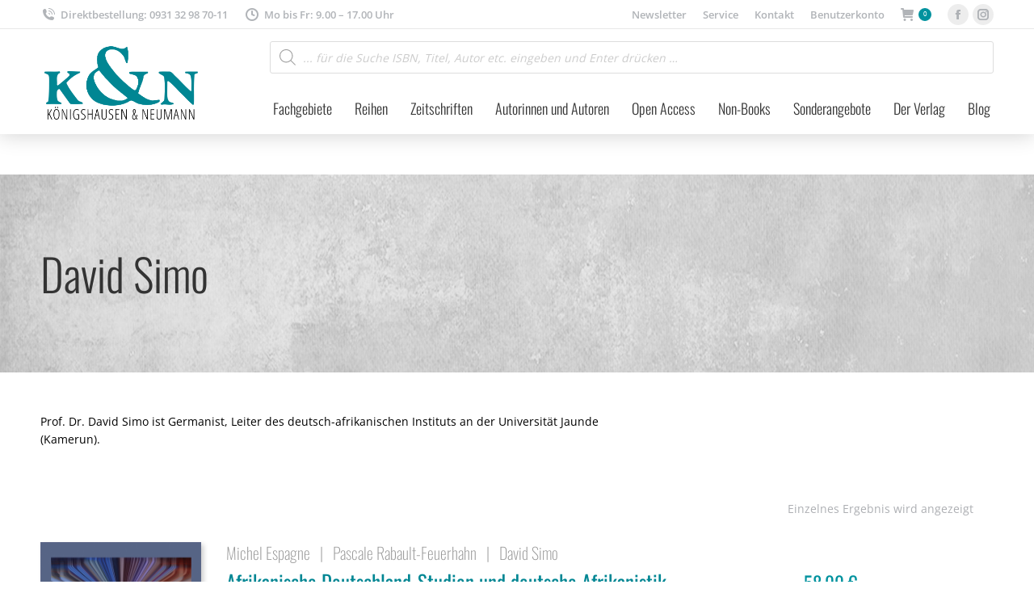

--- FILE ---
content_type: text/html; charset=UTF-8
request_url: https://verlag.koenigshausen-neumann.de/autor/simo-david/
body_size: 23710
content:
<!DOCTYPE html>
<!--[if !(IE 6) | !(IE 7) | !(IE 8)  ]><!--><html
lang=de class=no-js>
<!--<![endif]--><head><meta
charset="UTF-8"><meta
name="viewport" content="width=device-width, initial-scale=1, maximum-scale=1, user-scalable=0"><meta
name="theme-color" content="#00929e"><link
rel=profile href=http://gmpg.org/xfn/11><meta
name='robots' content='index, follow, max-image-preview:large, max-snippet:-1, max-video-preview:-1'><title>Über Autor*in Simo, David &#8211; Verlag Königshausen &amp; Neumann</title><link
rel=canonical href=https://verlag.koenigshausen-neumann.de/autor/simo-david/ ><meta
property="og:locale" content="de_DE"><meta
property="og:type" content="article"><meta
property="og:title" content="Über Autor*in Simo, David &#8211; Verlag Königshausen &amp; Neumann"><meta
property="og:description" content="Prof. Dr. David Simo ist Germanist, Leiter des deutsch-afrikanischen Instituts an der Universität Jaunde (Kamerun)."><meta
property="og:url" content="https://verlag.koenigshausen-neumann.de/autor/simo-david/"><meta
property="og:site_name" content="Verlag Königshausen &amp; Neumann"><meta
name="twitter:card" content="summary_large_image"><meta
name="twitter:site" content="@koe_neu"> <script type=application/ld+json class=yoast-schema-graph>{"@context":"https://schema.org","@graph":[{"@type":"CollectionPage","@id":"https://verlag.koenigshausen-neumann.de/autor/simo-david/","url":"https://verlag.koenigshausen-neumann.de/autor/simo-david/","name":"Über Autor*in Simo, David &#8211; Verlag Königshausen &amp; Neumann","isPartOf":{"@id":"https://verlag.koenigshausen-neumann.de/#website"},"primaryImageOfPage":{"@id":"https://verlag.koenigshausen-neumann.de/autor/simo-david/#primaryimage"},"image":{"@id":"https://verlag.koenigshausen-neumann.de/autor/simo-david/#primaryimage"},"thumbnailUrl":"https://verlag.koenigshausen-neumann.de/wp-content/uploads/cover-isbn-9783826054891-978-3-8260-5489-1.jpg","breadcrumb":{"@id":"https://verlag.koenigshausen-neumann.de/autor/simo-david/#breadcrumb"},"inLanguage":"de"},{"@type":"ImageObject","inLanguage":"de","@id":"https://verlag.koenigshausen-neumann.de/autor/simo-david/#primaryimage","url":"https://verlag.koenigshausen-neumann.de/wp-content/uploads/cover-isbn-9783826054891-978-3-8260-5489-1.jpg","contentUrl":"https://verlag.koenigshausen-neumann.de/wp-content/uploads/cover-isbn-9783826054891-978-3-8260-5489-1.jpg","width":428,"height":646,"caption":"Cover zu Afrikanische Deutschland-Studien und deutsche Afrikanistik (ISBN 9783826054891)"},{"@type":"BreadcrumbList","@id":"https://verlag.koenigshausen-neumann.de/autor/simo-david/#breadcrumb","itemListElement":[{"@type":"ListItem","position":1,"name":"Startseite","item":"https://verlag.koenigshausen-neumann.de/"},{"@type":"ListItem","position":2,"name":"Simo, David"}]},{"@type":"WebSite","@id":"https://verlag.koenigshausen-neumann.de/#website","url":"https://verlag.koenigshausen-neumann.de/","name":"Verlag Königshausen &amp; Neumann","description":"","publisher":{"@id":"https://verlag.koenigshausen-neumann.de/#organization"},"potentialAction":[{"@type":"SearchAction","target":{"@type":"EntryPoint","urlTemplate":"https://verlag.koenigshausen-neumann.de/?s={search_term_string}"},"query-input":{"@type":"PropertyValueSpecification","valueRequired":true,"valueName":"search_term_string"}}],"inLanguage":"de"},{"@type":"Organization","@id":"https://verlag.koenigshausen-neumann.de/#organization","name":"Verlag Königshausen & Neumann","url":"https://verlag.koenigshausen-neumann.de/","logo":{"@type":"ImageObject","inLanguage":"de","@id":"https://verlag.koenigshausen-neumann.de/#/schema/logo/image/","url":"https://verlag.koenigshausen-neumann.de/wp-content/uploads/logo-kn-kompakt.png","contentUrl":"https://verlag.koenigshausen-neumann.de/wp-content/uploads/logo-kn-kompakt.png","width":1522,"height":765,"caption":"Verlag Königshausen & Neumann"},"image":{"@id":"https://verlag.koenigshausen-neumann.de/#/schema/logo/image/"},"sameAs":["https://www.facebook.com/koeneu","https://x.com/koe_neu","https://www.instagram.com/koenigshausen_neumann/"]}]}</script> <style id=wp-img-auto-sizes-contain-inline-css>img:is([sizes=auto i],[sizes^="auto," i]){contain-intrinsic-size:3000px 1500px}</style><link
rel=stylesheet href=https://verlag.koenigshausen-neumann.de/wp-content/cache/minify/18c3f.css media=all><style id=wp-block-library-inline-css>/*<![CDATA[*/:root{--wp-block-synced-color:#7a00df;--wp-block-synced-color--rgb:122,0,223;--wp-bound-block-color:var(--wp-block-synced-color);--wp-editor-canvas-background:#ddd;--wp-admin-theme-color:#007cba;--wp-admin-theme-color--rgb:0,124,186;--wp-admin-theme-color-darker-10:#006ba1;--wp-admin-theme-color-darker-10--rgb:0,107,160.5;--wp-admin-theme-color-darker-20:#005a87;--wp-admin-theme-color-darker-20--rgb:0,90,135;--wp-admin-border-width-focus:2px}@media (min-resolution:192dpi){:root{--wp-admin-border-width-focus:1.5px}}.wp-element-button{cursor:pointer}:root .has-very-light-gray-background-color{background-color:#eee}:root .has-very-dark-gray-background-color{background-color:#313131}:root .has-very-light-gray-color{color:#eee}:root .has-very-dark-gray-color{color:#313131}:root .has-vivid-green-cyan-to-vivid-cyan-blue-gradient-background{background:linear-gradient(135deg,#00d084,#0693e3)}:root .has-purple-crush-gradient-background{background:linear-gradient(135deg,#34e2e4,#4721fb 50%,#ab1dfe)}:root .has-hazy-dawn-gradient-background{background:linear-gradient(135deg,#faaca8,#dad0ec)}:root .has-subdued-olive-gradient-background{background:linear-gradient(135deg,#fafae1,#67a671)}:root .has-atomic-cream-gradient-background{background:linear-gradient(135deg,#fdd79a,#004a59)}:root .has-nightshade-gradient-background{background:linear-gradient(135deg,#330968,#31cdcf)}:root .has-midnight-gradient-background{background:linear-gradient(135deg,#020381,#2874fc)}:root{--wp--preset--font-size--normal:16px;--wp--preset--font-size--huge:42px}.has-regular-font-size{font-size:1em}.has-larger-font-size{font-size:2.625em}.has-normal-font-size{font-size:var(--wp--preset--font-size--normal)}.has-huge-font-size{font-size:var(--wp--preset--font-size--huge)}.has-text-align-center{text-align:center}.has-text-align-left{text-align:left}.has-text-align-right{text-align:right}.has-fit-text{white-space:nowrap!important}#end-resizable-editor-section{display:none}.aligncenter{clear:both}.items-justified-left{justify-content:flex-start}.items-justified-center{justify-content:center}.items-justified-right{justify-content:flex-end}.items-justified-space-between{justify-content:space-between}.screen-reader-text{border:0;clip-path:inset(50%);height:1px;margin:-1px;overflow:hidden;padding:0;position:absolute;width:1px;word-wrap:normal!important}.screen-reader-text:focus{background-color:#ddd;clip-path:none;color:#444;display:block;font-size:1em;height:auto;left:5px;line-height:normal;padding:15px
23px 14px;text-decoration:none;top:5px;width:auto;z-index:100000}html :where(.has-border-color){border-style:solid}html :where([style*=border-top-color]){border-top-style:solid}html :where([style*=border-right-color]){border-right-style:solid}html :where([style*=border-bottom-color]){border-bottom-style:solid}html :where([style*=border-left-color]){border-left-style:solid}html :where([style*=border-width]){border-style:solid}html :where([style*=border-top-width]){border-top-style:solid}html :where([style*=border-right-width]){border-right-style:solid}html :where([style*=border-bottom-width]){border-bottom-style:solid}html :where([style*=border-left-width]){border-left-style:solid}html :where(img[class*=wp-image-]){height:auto;max-width:100%}:where(figure){margin:0
0 1em}html :where(.is-position-sticky){--wp-admin--admin-bar--position-offset:var(--wp-admin--admin-bar--height,0px)}@media screen and (max-width:600px){html:where(.is-position-sticky){--wp-admin--admin-bar--position-offset:0px}}/*]]>*/</style><link
rel=stylesheet href=https://verlag.koenigshausen-neumann.de/wp-content/cache/minify/d5e73.css media=all><style id=global-styles-inline-css>/*<![CDATA[*/:root{--wp--preset--aspect-ratio--square:1;--wp--preset--aspect-ratio--4-3:4/3;--wp--preset--aspect-ratio--3-4:3/4;--wp--preset--aspect-ratio--3-2:3/2;--wp--preset--aspect-ratio--2-3:2/3;--wp--preset--aspect-ratio--16-9:16/9;--wp--preset--aspect-ratio--9-16:9/16;--wp--preset--color--black:#000;--wp--preset--color--cyan-bluish-gray:#abb8c3;--wp--preset--color--white:#FFF;--wp--preset--color--pale-pink:#f78da7;--wp--preset--color--vivid-red:#cf2e2e;--wp--preset--color--luminous-vivid-orange:#ff6900;--wp--preset--color--luminous-vivid-amber:#fcb900;--wp--preset--color--light-green-cyan:#7bdcb5;--wp--preset--color--vivid-green-cyan:#00d084;--wp--preset--color--pale-cyan-blue:#8ed1fc;--wp--preset--color--vivid-cyan-blue:#0693e3;--wp--preset--color--vivid-purple:#9b51e0;--wp--preset--color--accent:#00929e;--wp--preset--color--dark-gray:#111;--wp--preset--color--light-gray:#767676;--wp--preset--gradient--vivid-cyan-blue-to-vivid-purple:linear-gradient(135deg,rgb(6,147,227) 0%,rgb(155,81,224) 100%);--wp--preset--gradient--light-green-cyan-to-vivid-green-cyan:linear-gradient(135deg,rgb(122,220,180) 0%,rgb(0,208,130) 100%);--wp--preset--gradient--luminous-vivid-amber-to-luminous-vivid-orange:linear-gradient(135deg,rgb(252,185,0) 0%,rgb(255,105,0) 100%);--wp--preset--gradient--luminous-vivid-orange-to-vivid-red:linear-gradient(135deg,rgb(255,105,0) 0%,rgb(207,46,46) 100%);--wp--preset--gradient--very-light-gray-to-cyan-bluish-gray:linear-gradient(135deg,rgb(238,238,238) 0%,rgb(169,184,195) 100%);--wp--preset--gradient--cool-to-warm-spectrum:linear-gradient(135deg,rgb(74,234,220) 0%,rgb(151,120,209) 20%,rgb(207,42,186) 40%,rgb(238,44,130) 60%,rgb(251,105,98) 80%,rgb(254,248,76) 100%);--wp--preset--gradient--blush-light-purple:linear-gradient(135deg,rgb(255,206,236) 0%,rgb(152,150,240) 100%);--wp--preset--gradient--blush-bordeaux:linear-gradient(135deg,rgb(254,205,165) 0%,rgb(254,45,45) 50%,rgb(107,0,62) 100%);--wp--preset--gradient--luminous-dusk:linear-gradient(135deg,rgb(255,203,112) 0%,rgb(199,81,192) 50%,rgb(65,88,208) 100%);--wp--preset--gradient--pale-ocean:linear-gradient(135deg,rgb(255,245,203) 0%,rgb(182,227,212) 50%,rgb(51,167,181) 100%);--wp--preset--gradient--electric-grass:linear-gradient(135deg,rgb(202,248,128) 0%,rgb(113,206,126) 100%);--wp--preset--gradient--midnight:linear-gradient(135deg,rgb(2,3,129) 0%,rgb(40,116,252) 100%);--wp--preset--font-size--small:13px;--wp--preset--font-size--medium:20px;--wp--preset--font-size--large:36px;--wp--preset--font-size--x-large:42px;--wp--preset--spacing--20:0.44rem;--wp--preset--spacing--30:0.67rem;--wp--preset--spacing--40:1rem;--wp--preset--spacing--50:1.5rem;--wp--preset--spacing--60:2.25rem;--wp--preset--spacing--70:3.38rem;--wp--preset--spacing--80:5.06rem;--wp--preset--shadow--natural:6px 6px 9px rgba(0, 0, 0, 0.2);--wp--preset--shadow--deep:12px 12px 50px rgba(0, 0, 0, 0.4);--wp--preset--shadow--sharp:6px 6px 0px rgba(0, 0, 0, 0.2);--wp--preset--shadow--outlined:6px 6px 0px -3px rgb(255, 255, 255), 6px 6px rgb(0, 0, 0);--wp--preset--shadow--crisp:6px 6px 0px rgb(0, 0, 0)}:where(.is-layout-flex){gap:0.5em}:where(.is-layout-grid){gap:0.5em}body .is-layout-flex{display:flex}.is-layout-flex{flex-wrap:wrap;align-items:center}.is-layout-flex>:is(*,div){margin:0}body .is-layout-grid{display:grid}.is-layout-grid>:is(*,div){margin:0}:where(.wp-block-columns.is-layout-flex){gap:2em}:where(.wp-block-columns.is-layout-grid){gap:2em}:where(.wp-block-post-template.is-layout-flex){gap:1.25em}:where(.wp-block-post-template.is-layout-grid){gap:1.25em}.has-black-color{color:var(--wp--preset--color--black) !important}.has-cyan-bluish-gray-color{color:var(--wp--preset--color--cyan-bluish-gray) !important}.has-white-color{color:var(--wp--preset--color--white) !important}.has-pale-pink-color{color:var(--wp--preset--color--pale-pink) !important}.has-vivid-red-color{color:var(--wp--preset--color--vivid-red) !important}.has-luminous-vivid-orange-color{color:var(--wp--preset--color--luminous-vivid-orange) !important}.has-luminous-vivid-amber-color{color:var(--wp--preset--color--luminous-vivid-amber) !important}.has-light-green-cyan-color{color:var(--wp--preset--color--light-green-cyan) !important}.has-vivid-green-cyan-color{color:var(--wp--preset--color--vivid-green-cyan) !important}.has-pale-cyan-blue-color{color:var(--wp--preset--color--pale-cyan-blue) !important}.has-vivid-cyan-blue-color{color:var(--wp--preset--color--vivid-cyan-blue) !important}.has-vivid-purple-color{color:var(--wp--preset--color--vivid-purple) !important}.has-black-background-color{background-color:var(--wp--preset--color--black) !important}.has-cyan-bluish-gray-background-color{background-color:var(--wp--preset--color--cyan-bluish-gray) !important}.has-white-background-color{background-color:var(--wp--preset--color--white) !important}.has-pale-pink-background-color{background-color:var(--wp--preset--color--pale-pink) !important}.has-vivid-red-background-color{background-color:var(--wp--preset--color--vivid-red) !important}.has-luminous-vivid-orange-background-color{background-color:var(--wp--preset--color--luminous-vivid-orange) !important}.has-luminous-vivid-amber-background-color{background-color:var(--wp--preset--color--luminous-vivid-amber) !important}.has-light-green-cyan-background-color{background-color:var(--wp--preset--color--light-green-cyan) !important}.has-vivid-green-cyan-background-color{background-color:var(--wp--preset--color--vivid-green-cyan) !important}.has-pale-cyan-blue-background-color{background-color:var(--wp--preset--color--pale-cyan-blue) !important}.has-vivid-cyan-blue-background-color{background-color:var(--wp--preset--color--vivid-cyan-blue) !important}.has-vivid-purple-background-color{background-color:var(--wp--preset--color--vivid-purple) !important}.has-black-border-color{border-color:var(--wp--preset--color--black) !important}.has-cyan-bluish-gray-border-color{border-color:var(--wp--preset--color--cyan-bluish-gray) !important}.has-white-border-color{border-color:var(--wp--preset--color--white) !important}.has-pale-pink-border-color{border-color:var(--wp--preset--color--pale-pink) !important}.has-vivid-red-border-color{border-color:var(--wp--preset--color--vivid-red) !important}.has-luminous-vivid-orange-border-color{border-color:var(--wp--preset--color--luminous-vivid-orange) !important}.has-luminous-vivid-amber-border-color{border-color:var(--wp--preset--color--luminous-vivid-amber) !important}.has-light-green-cyan-border-color{border-color:var(--wp--preset--color--light-green-cyan) !important}.has-vivid-green-cyan-border-color{border-color:var(--wp--preset--color--vivid-green-cyan) !important}.has-pale-cyan-blue-border-color{border-color:var(--wp--preset--color--pale-cyan-blue) !important}.has-vivid-cyan-blue-border-color{border-color:var(--wp--preset--color--vivid-cyan-blue) !important}.has-vivid-purple-border-color{border-color:var(--wp--preset--color--vivid-purple) !important}.has-vivid-cyan-blue-to-vivid-purple-gradient-background{background:var(--wp--preset--gradient--vivid-cyan-blue-to-vivid-purple) !important}.has-light-green-cyan-to-vivid-green-cyan-gradient-background{background:var(--wp--preset--gradient--light-green-cyan-to-vivid-green-cyan) !important}.has-luminous-vivid-amber-to-luminous-vivid-orange-gradient-background{background:var(--wp--preset--gradient--luminous-vivid-amber-to-luminous-vivid-orange) !important}.has-luminous-vivid-orange-to-vivid-red-gradient-background{background:var(--wp--preset--gradient--luminous-vivid-orange-to-vivid-red) !important}.has-very-light-gray-to-cyan-bluish-gray-gradient-background{background:var(--wp--preset--gradient--very-light-gray-to-cyan-bluish-gray) !important}.has-cool-to-warm-spectrum-gradient-background{background:var(--wp--preset--gradient--cool-to-warm-spectrum) !important}.has-blush-light-purple-gradient-background{background:var(--wp--preset--gradient--blush-light-purple) !important}.has-blush-bordeaux-gradient-background{background:var(--wp--preset--gradient--blush-bordeaux) !important}.has-luminous-dusk-gradient-background{background:var(--wp--preset--gradient--luminous-dusk) !important}.has-pale-ocean-gradient-background{background:var(--wp--preset--gradient--pale-ocean) !important}.has-electric-grass-gradient-background{background:var(--wp--preset--gradient--electric-grass) !important}.has-midnight-gradient-background{background:var(--wp--preset--gradient--midnight) !important}.has-small-font-size{font-size:var(--wp--preset--font-size--small) !important}.has-medium-font-size{font-size:var(--wp--preset--font-size--medium) !important}.has-large-font-size{font-size:var(--wp--preset--font-size--large) !important}.has-x-large-font-size{font-size:var(--wp--preset--font-size--x-large) !important}/*]]>*/</style><style id=classic-theme-styles-inline-css>/*! This file is auto-generated */
.wp-block-button__link{color:#fff;background-color:#32373c;border-radius:9999px;box-shadow:none;text-decoration:none;padding:calc(.667em + 2px) calc(1.333em + 2px);font-size:1.125em}.wp-block-file__button{background:#32373c;color:#fff;text-decoration:none}</style><link
rel=stylesheet href=https://verlag.koenigshausen-neumann.de/wp-content/cache/minify/c5296.css media=all><style id=cf7-material-design-inline-css>/*<![CDATA[*/#cf7md-form .mdc-text-field--focused:not(.mdc-text-field--disabled) .mdc-floating-label,
#cf7md-form .mdc-text-field--focused:not(.mdc-text-field--disabled) .mdc-text-field__input::placeholder,
#cf7md-form .mdc-select:not(.mdc-select--disabled) .mdc-select__native-control:focus ~ .mdc-floating-label,
#cf7md-form .mdc-select:not(.mdc-select--disabled).mdc-select--focused .mdc-floating-label{color:#00929e}#cf7md-form .mdc-text-field .mdc-text-field__input{caret-color:#00929e}#cf7md-form .mdc-text-field--outlined:not(.mdc-text-field--disabled).mdc-text-field--focused .mdc-notched-outline__path,
#cf7md-form .mdc-select--outlined:not(.mdc-select--disabled) .mdc-select__native-control:focus ~ .mdc-notched-outline .mdc-notched-outline__path{stroke:#00929e}#cf7md-form .mdc-text-field .mdc-line-ripple,
#cf7md-form .mdc-select:not(.mdc-select--disabled) .mdc-select__native-control:focus ~ .mdc-line-ripple,
#cf7md-form .mdc-checkbox .mdc-checkbox__native-control:enabled:checked ~ .mdc-checkbox__background,
#cf7md-form .mdc-checkbox .mdc-checkbox__native-control:enabled:indeterminate ~ .mdc-checkbox__background,
#cf7md-form .mdc-checkbox::before,
#cf7md-form .mdc-checkbox::after,
#cf7md-form .mdc-radio::before,
#cf7md-form .mdc-radio::after,
#cf7md-form .mdc-switch.mdc-switch--checked .mdc-switch__track,
#cf7md-form .mdc-switch.mdc-switch--checked .mdc-switch__thumb,
#cf7md-form .mdc-switch.mdc-switch--checked .mdc-switch__thumb-underlay::before,
#cf7md-form .mdc-switch.mdc-switch--checked .mdc-switch__thumb-underlay::after,
#cf7md-form .mdc-switch.mdc-switch--checked .mdc-switch__thumb,
#cf7md-form .mdc-switch.mdc-switch--checked .mdc-switch__thumb-underlay::before,
#cf7md-form .mdc-switch.mdc-switch--checked .mdc-switch__thumb-underlay::after,
#cf7md-form .mdc-switch:not(.mdc-switch--checked) .mdc-switch__thumb-underlay::before,
#cf7md-form .mdc-switch:not(.mdc-switch--checked) .mdc-switch__thumb-underlay::after{background-color:#00929e}#cf7md-form .mdc-text-field--textarea.mdc-text-field--focused:not(.mdc-text-field--disabled),
#cf7md-form .mdc-text-field--textarea.mdc-text-field--focused:not(.mdc-text-field--disabled) .mdc-text-field__input:focus,
#cf7md-form .mdc-checkbox .mdc-checkbox__native-control:enabled:checked ~ .mdc-checkbox__background,
#cf7md-form .mdc-checkbox .mdc-checkbox__native-control:enabled:indeterminate ~ .mdc-checkbox__background,
#cf7md-form .mdc-radio .mdc-radio__native-control:enabled:checked + .mdc-radio__background .mdc-radio__outer-circle,
#cf7md-form .mdc-radio .mdc-radio__native-control:enabled + .mdc-radio__background .mdc-radio__inner-circle,
#cf7md-form .mdc-switch.mdc-switch--checked .mdc-switch__track,
#cf7md-form .mdc-switch.mdc-switch--checked .mdc-switch__thumb,
#cf7md-form .mdc-switch.mdc-switch--checked .mdc-switch__thumb,
#cf7md-form .mdc-text-field--outlined:not(.mdc-text-field--disabled).mdc-text-field--focused .mdc-notched-outline__leading,
#cf7md-form .mdc-text-field--outlined:not(.mdc-text-field--disabled).mdc-text-field--focused .mdc-notched-outline__notch,
#cf7md-form .mdc-text-field--outlined:not(.mdc-text-field--disabled).mdc-text-field--focused .mdc-notched-outline__trailing,
#cf7md-form .mdc-select--outlined:not(.mdc-select--disabled).mdc-select--focused .mdc-notched-outline .mdc-notched-outline__leading,
#cf7md-form .mdc-select--outlined:not(.mdc-select--disabled).mdc-select--focused .mdc-notched-outline .mdc-notched-outline__notch,
#cf7md-form .mdc-select--outlined:not(.mdc-select--disabled).mdc-select--focused .mdc-notched-outline .mdc-notched-outline__trailing,
#cf7md-form .mdc-text-field--textarea:not(.mdc-text-field--disabled).mdc-text-field--focused .mdc-notched-outline__leading,
#cf7md-form .mdc-text-field--textarea:not(.mdc-text-field--disabled).mdc-text-field--focused .mdc-notched-outline__notch,
#cf7md-form .mdc-text-field--textarea:not(.mdc-text-field--disabled).mdc-text-field--focused .mdc-notched-outline__trailing{border-color:#00929e}#cf7md-form.mdc-theme--dark .mdc-textfield--focused .mdc-textfield__label{color:#00929e}#cf7md-form.cf7md-theme--dark .mdc-text-field:not(.mdc-text-field--outlined):not(.mdc-text-field--textarea):not(.mdc-text-field--disabled) .mdc-line-ripple,
#cf7md-form.cf7md-theme--dark .mdc-checkbox::before,
#cf7md-form.cf7md-theme--dark .mdc-checkbox::after,
#cf7md-form.cf7md-theme--dark .mdc-radio::before,
#cf7md-form.cf7md-theme--dark .mdc-radio::after,
#cf7md-form.cf7md-theme--dark .mdc-checkbox .mdc-checkbox__native-control:enabled:checked ~ .mdc-checkbox__background,
#cf7md-form.cf7md-theme--dark .mdc-checkbox .mdc-checkbox__native-control:enabled:indeterminate ~ .mdc-checkbox__background,
#cf7md-form.cf7md-theme--dark .mdc-switch.mdc-switch--checked .mdc-switch__track,
#cf7md-form.cf7md-theme--dark .mdc-switch.mdc-switch--checked .mdc-switch__thumb,
#cf7md-form.cf7md-theme--dark .mdc-switch.mdc-switch--checked .mdc-switch__thumb-underlay::before,
#cf7md-form.cf7md-theme--dark .mdc-switch.mdc-switch--checked .mdc-switch__thumb-underlay::after,
#cf7md-form.cf7md-theme--dark .mdc-switch.mdc-switch--checked .mdc-switch__thumb,
#cf7md-form.cf7md-theme--dark .mdc-switch.mdc-switch--checked .mdc-switch__thumb-underlay::before,
#cf7md-form.cf7md-theme--dark .mdc-switch.mdc-switch--checked .mdc-switch__thumb-underlay::after,
#cf7md-form.cf7md-theme--dark .mdc-switch:not(.mdc-switch--checked) .mdc-switch__thumb-underlay::before,
#cf7md-form.cf7md-theme--dark .mdc-switch:not(.mdc-switch--checked) .mdc-switch__thumb-underlay::after,
#cf7md-form.cf7md-theme--dark .mdc-select:not(.mdc-select--outlined):not(.mdc-select--disabled).mdc-select--focused .mdc-line-ripple{background-color:#00929e}#cf7md-form.cf7md-theme--dark .mdc-text-field--textarea.mdc-text-field--focused:not(.mdc-text-field--disabled),
#cf7md-form.cf7md-theme--dark .mdc-text-field--textarea.mdc-text-field--focused:not(.mdc-text-field--disabled) .mdc-text-field__input:focus,
#cf7md-form.cf7md-theme--dark .mdc-checkbox .mdc-checkbox__native-control:enabled:checked ~ .mdc-checkbox__background,
#cf7md-form.cf7md-theme--dark .mdc-checkbox .mdc-checkbox__native-control:enabled:indeterminate ~ .mdc-checkbox__background,
#cf7md-form.cf7md-theme--dark .mdc-radio .mdc-radio__native-control:enabled:checked + .mdc-radio__background .mdc-radio__outer-circle,
#cf7md-form.cf7md-theme--dark .mdc-radio .mdc-radio__native-control:enabled + .mdc-radio__background .mdc-radio__inner-circle,
#cf7md-form.cf7md-theme--dark .mdc-switch.mdc-switch--checked .mdc-switch__track,
#cf7md-form.cf7md-theme--dark .mdc-switch.mdc-switch--checked .mdc-switch__thumb,
#cf7md-form.cf7md-theme--dark .mdc-switch.mdc-switch--checked .mdc-switch__thumb,
#cf7md-form.cf7md-theme--dark .mdc-text-field--outlined:not(.mdc-text-field--disabled).mdc-text-field--focused .mdc-notched-outline__leading,
#cf7md-form.cf7md-theme--dark .mdc-text-field--outlined:not(.mdc-text-field--disabled).mdc-text-field--focused .mdc-notched-outline__notch,
#cf7md-form.cf7md-theme--dark .mdc-text-field--outlined:not(.mdc-text-field--disabled).mdc-text-field--focused .mdc-notched-outline__trailing,
#cf7md-form.cf7md-theme--dark .mdc-select--outlined:not(.mdc-select--disabled).mdc-select--focused .mdc-notched-outline .mdc-notched-outline__leading,
#cf7md-form.cf7md-theme--dark .mdc-select--outlined:not(.mdc-select--disabled).mdc-select--focused .mdc-notched-outline .mdc-notched-outline__notch,
#cf7md-form.cf7md-theme--dark .mdc-select--outlined:not(.mdc-select--disabled).mdc-select--focused .mdc-notched-outline .mdc-notched-outline__trailing,
#cf7md-form.cf7md-theme--dark .mdc-text-field--textarea:not(.mdc-text-field--disabled).mdc-text-field--focused .mdc-notched-outline__leading,
#cf7md-form.cf7md-theme--dark .mdc-text-field--textarea:not(.mdc-text-field--disabled).mdc-text-field--focused .mdc-notched-outline__notch,
#cf7md-form.cf7md-theme--dark .mdc-text-field--textarea:not(.mdc-text-field--disabled).mdc-text-field--focused .mdc-notched-outline__trailing{border-color:#00929e}#cf7md-form.cf7md-theme--dark .mdc-text-field--outlined:not(.mdc-text-field--disabled).mdc-text-field--focused .mdc-notched-outline__path,
#cf7md-form.cf7md-theme--dark .mdc-select--outlined:not(.mdc-select--disabled) .mdc-select__native-control:focus ~ .mdc-notched-outline .mdc-notched-outline__path{stroke:#00929e}#cf7md-form .mdc-button--outlined:not(:disabled){border-color: }#cf7md-form .mdc-button::before,
#cf7md-form .mdc-button::after,
#cf7md-form .mdc-button--raised:not(:disabled),
#cf7md-form .mdc-button--unelevated:not(:disabled){background-color: }#cf7md-form .mdc-button--outlined:not(:disabled){color: }#cf7md-form .cf7md-item,
#cf7md-form input,
#cf7md-form label,
#cf7md-form textarea,
#cf7md-form p,
#cf7md-form .mdc-select,
#cf7md-form.cf7md-form + .wpcf7-response-output,
#cf7md-form .wpcf7-not-valid-tip,
#cf7md-form .cf7md-card-title,
#cf7md-form .cf7md-card-subtitle,
#cf7md-form .mdc-button,
#cf7md-form .mdc-floating-label,
#cf7md-form .mdc-text-field-helper-text,
#cf7md-form .mdc-text-field__input,
#cf7md-form .mdc-select__native-control,
#cf7md-form .mdc-form-field{font-family:"Open Sans",Helvetica,Arial,Verdana,sans-serif}/*]]>*/</style><link
rel=stylesheet href=https://verlag.koenigshausen-neumann.de/wp-content/cache/minify/c423c.css media=all><style id=woocommerce-inline-inline-css>.woocommerce form .form-row
.required{visibility:visible}</style><link
rel=stylesheet href=https://verlag.koenigshausen-neumann.de/wp-content/cache/minify/1e51e.css media=all><link
rel=preload as=font type=font/woff2 crossorigin=anonymous id=tinvwl-webfont-font-css href='https://verlag.koenigshausen-neumann.de/wp-content/plugins/ti-woocommerce-wishlist/assets/fonts/tinvwl-webfont.woff2?ver=xu2uyi' media=all><style id=dt-main-inline-css>/*<![CDATA[*/body
#load{display:block;height:100%;overflow:hidden;position:fixed;width:100%;z-index:9901;opacity:1;visibility:visible;transition:all .35s ease-out}.load-wrap{width:100%;height:100%;background-position:center center;background-repeat:no-repeat;text-align:center;display:-ms-flexbox;display:-ms-flex;display:flex;-ms-align-items:center;-ms-flex-align:center;align-items:center;-ms-flex-flow:column wrap;flex-flow:column wrap;-ms-flex-pack:center;-ms-justify-content:center;justify-content:center}.load-wrap>svg{position:absolute;top:50%;left:50%;transform:translate(-50%,-50%)}#load{background:var(--the7-elementor-beautiful-loading-bg,#ffffff);--the7-beautiful-spinner-color2:var(--the7-beautiful-spinner-color,#00929e)}/*]]>*/</style><link
rel=stylesheet href=https://verlag.koenigshausen-neumann.de/wp-content/cache/minify/6286e.css media=all> <script src="https://verlag.koenigshausen-neumann.de/wp-includes/js/jquery/jquery.min.js?ver=3.7.1" id=jquery-core-js></script> <script src="https://verlag.koenigshausen-neumann.de/wp-includes/js/jquery/jquery-migrate.min.js?ver=3.4.1" id=jquery-migrate-js></script> <script src="https://verlag.koenigshausen-neumann.de/wp-includes/js/jquery/ui/core.min.js?ver=1.13.3" id=jquery-ui-core-js></script> <script src="https://verlag.koenigshausen-neumann.de/wp-content/plugins/woocommerce/assets/js/jquery-blockui/jquery.blockUI.min.js?ver=2.7.0-wc.10.4.3" id=wc-jquery-blockui-js data-wp-strategy=defer></script> <script id=wc-add-to-cart-js-extra>var wc_add_to_cart_params = {"ajax_url":"/wp-admin/admin-ajax.php","wc_ajax_url":"/?wc-ajax=%%endpoint%%","i18n_view_cart":"Warenkorb anzeigen","cart_url":"https://verlag.koenigshausen-neumann.de/warenkorb/","is_cart":"","cart_redirect_after_add":"no"};
//# sourceURL=wc-add-to-cart-js-extra</script> <script src="https://verlag.koenigshausen-neumann.de/wp-content/plugins/woocommerce/assets/js/frontend/add-to-cart.min.js?ver=10.4.3" id=wc-add-to-cart-js data-wp-strategy=defer></script> <script src="https://verlag.koenigshausen-neumann.de/wp-content/plugins/woocommerce/assets/js/js-cookie/js.cookie.min.js?ver=2.1.4-wc.10.4.3" id=wc-js-cookie-js data-wp-strategy=defer></script> <script id=woocommerce-js-extra>var woocommerce_params = {"ajax_url":"/wp-admin/admin-ajax.php","wc_ajax_url":"/?wc-ajax=%%endpoint%%","i18n_password_show":"Passwort anzeigen","i18n_password_hide":"Passwort ausblenden"};
//# sourceURL=woocommerce-js-extra</script> <script src="https://verlag.koenigshausen-neumann.de/wp-content/plugins/woocommerce/assets/js/frontend/woocommerce.min.js?ver=10.4.3" id=woocommerce-js defer data-wp-strategy=defer></script> <script src="https://verlag.koenigshausen-neumann.de/wp-content/plugins/js_composer/assets/js/vendors/woocommerce-add-to-cart.js?ver=8.7.2" id=vc_woocommerce-add-to-cart-js-js></script> <script id=WCPAY_ASSETS-js-extra>var wcpayAssets = {"url":"https://verlag.koenigshausen-neumann.de/wp-content/plugins/woocommerce-payments/dist/"};
//# sourceURL=WCPAY_ASSETS-js-extra</script> <script src="https://verlag.koenigshausen-neumann.de/wp-includes/js/jquery/ui/mouse.min.js?ver=1.13.3" id=jquery-ui-mouse-js></script> <script id=dt-above-fold-js-extra>var dtLocal = {"themeUrl":"https://verlag.koenigshausen-neumann.de/wp-content/themes/dt-the7","passText":"Um diesen gesch\u00fctzten Eintrag anzusehen, geben Sie bitte das Passwort ein:","moreButtonText":{"loading":"Lade...","loadMore":"Weitere laden"},"postID":"75702","ajaxurl":"https://verlag.koenigshausen-neumann.de/wp-admin/admin-ajax.php","REST":{"baseUrl":"https://verlag.koenigshausen-neumann.de/wp-json/the7/v1","endpoints":{"sendMail":"/send-mail"}},"contactMessages":{"required":"One or more fields have an error. Please check and try again.","terms":"Please accept the privacy policy.","fillTheCaptchaError":"Please, fill the captcha."},"captchaSiteKey":"","ajaxNonce":"202fa6fd7c","pageData":{"type":"archive","template":null,"layout":"masonry"},"themeSettings":{"smoothScroll":"off","lazyLoading":false,"desktopHeader":{"height":130},"ToggleCaptionEnabled":"disabled","ToggleCaption":"Navigation","floatingHeader":{"showAfter":94,"showMenu":true,"height":80,"logo":{"showLogo":true,"html":"\u003Cimg class=\" preload-me\" src=\"https://verlag.koenigshausen-neumann.de/wp-content/uploads/logo-kn-kompakt.png\" srcset=\"https://verlag.koenigshausen-neumann.de/wp-content/uploads/logo-kn-kompakt.png 1522w, https://verlag.koenigshausen-neumann.de/wp-content/uploads/logo-kn-kompakt.png 1522w\" width=\"1522\" height=\"765\"   sizes=\"1522px\" alt=\"Verlag K\u00f6nigshausen &amp; Neumann\" /\u003E","url":"https://verlag.koenigshausen-neumann.de/"}},"topLine":{"floatingTopLine":{"logo":{"showLogo":false,"html":""}}},"mobileHeader":{"firstSwitchPoint":992,"secondSwitchPoint":778,"firstSwitchPointHeight":60,"secondSwitchPointHeight":60,"mobileToggleCaptionEnabled":"disabled","mobileToggleCaption":"Menu"},"stickyMobileHeaderFirstSwitch":{"logo":{"html":"\u003Cimg class=\" preload-me\" src=\"https://verlag.koenigshausen-neumann.de/wp-content/uploads/logo-kn-kompakt.png\" srcset=\"https://verlag.koenigshausen-neumann.de/wp-content/uploads/logo-kn-kompakt.png 1522w, https://verlag.koenigshausen-neumann.de/wp-content/uploads/logo-kn-kompakt.png 1522w\" width=\"1522\" height=\"765\"   sizes=\"1522px\" alt=\"Verlag K\u00f6nigshausen &amp; Neumann\" /\u003E"}},"stickyMobileHeaderSecondSwitch":{"logo":{"html":"\u003Cimg class=\" preload-me\" src=\"https://verlag.koenigshausen-neumann.de/wp-content/uploads/logo-kn-kompakt.png\" srcset=\"https://verlag.koenigshausen-neumann.de/wp-content/uploads/logo-kn-kompakt.png 1522w, https://verlag.koenigshausen-neumann.de/wp-content/uploads/logo-kn-kompakt.png 1522w\" width=\"1522\" height=\"765\"   sizes=\"1522px\" alt=\"Verlag K\u00f6nigshausen &amp; Neumann\" /\u003E"}},"sidebar":{"switchPoint":992},"boxedWidth":"1280px"},"VCMobileScreenWidth":"768","wcCartFragmentHash":"6688b874faac2d1461b77e5209dfca12"};
var dtShare = {"shareButtonText":{"facebook":"Share on Facebook","twitter":"Share on X","pinterest":"Pin it","linkedin":"Share on Linkedin","whatsapp":"Share on Whatsapp"},"overlayOpacity":"85"};
//# sourceURL=dt-above-fold-js-extra</script> <script src="https://verlag.koenigshausen-neumann.de/wp-content/themes/dt-the7/js/above-the-fold.min.js?ver=14.0.2.1" id=dt-above-fold-js></script> <script id=woocommerce_de_frontend-js-extra>var sepa_ajax_object = {"ajax_url":"https://verlag.koenigshausen-neumann.de/wp-admin/admin-ajax.php","nonce":"2451f10a78"};
var woocommerce_remove_updated_totals = {"val":"0"};
var woocommerce_payment_update = {"val":"1"};
var german_market_price_variable_products = {"val":"gm_default"};
var german_market_price_variable_theme_extra_element = {"val":"none"};
var german_market_legal_info_product_reviews = {"element":".woocommerce-Reviews .commentlist","activated":"off"};
var ship_different_address = {"message":"\u003Cp class=\"woocommerce-notice woocommerce-notice--info woocommerce-info\" id=\"german-market-puchase-on-account-message\"\u003E\"Lieferung an eine andere Adresse senden\" ist f\u00fcr die gew\u00e4hlte Zahlungsart \"Kauf auf Rechnung\" nicht verf\u00fcgbar und wurde deaktiviert!\u003C/p\u003E","before_element":".woocommerce-checkout-payment"};
//# sourceURL=woocommerce_de_frontend-js-extra</script> <script src="https://verlag.koenigshausen-neumann.de/wp-content/plugins/woocommerce-german-market/js/WooCommerce-German-Market-Frontend.min.js?ver=3.54" id=woocommerce_de_frontend-js></script> <script src="https://verlag.koenigshausen-neumann.de/wp-content/themes/dt-the7/js/compatibility/woocommerce/woocommerce.min.js?ver=14.0.2.1" id=dt-woocommerce-js></script> <script src="https://verlag.koenigshausen-neumann.de/wp-content/plugins/Ultimate_VC_Addons/assets/min-js/modernizr-custom.min.js?ver=3.21.2" id=ultimate-vc-addons-modernizr-js></script> <script src="https://verlag.koenigshausen-neumann.de/wp-content/plugins/Ultimate_VC_Addons/assets/min-js/jquery-ui.min.js?ver=3.21.2" id=jquery_ui-js></script> <script src="https://verlag.koenigshausen-neumann.de/wp-includes/js/jquery/ui/slider.min.js?ver=1.13.3" id=jquery-ui-slider-js></script> <script src="https://verlag.koenigshausen-neumann.de/wp-content/plugins/Ultimate_VC_Addons/assets/min-js/jquery-ui-labeledslider.min.js?ver=3.21.2" id=ultimate-vc-addons_range_tick-js></script> <script src="https://verlag.koenigshausen-neumann.de/wp-content/plugins/Ultimate_VC_Addons/assets/min-js/ultimate.min.js?ver=3.21.2" id=ultimate-vc-addons-script-js></script> <script src="https://verlag.koenigshausen-neumann.de/wp-content/plugins/Ultimate_VC_Addons/assets/min-js/modal-all.min.js?ver=3.21.2" id=ultimate-vc-addons-modal-all-js></script> <script src="https://verlag.koenigshausen-neumann.de/wp-content/plugins/Ultimate_VC_Addons/assets/min-js/jparallax.min.js?ver=3.21.2" id=ultimate-vc-addons-jquery.shake-js></script> <script src="https://verlag.koenigshausen-neumann.de/wp-content/plugins/Ultimate_VC_Addons/assets/min-js/vhparallax.min.js?ver=3.21.2" id=ultimate-vc-addons-jquery.vhparallax-js></script> <script src="https://verlag.koenigshausen-neumann.de/wp-content/plugins/Ultimate_VC_Addons/assets/min-js/ultimate_bg.min.js?ver=3.21.2" id=ultimate-vc-addons-row-bg-js></script> <script src="https://verlag.koenigshausen-neumann.de/wp-content/plugins/Ultimate_VC_Addons/assets/min-js/mb-YTPlayer.min.js?ver=3.21.2" id=ultimate-vc-addons-jquery.ytplayer-js></script> <script></script><link
rel=https://api.w.org/ href=https://verlag.koenigshausen-neumann.de/wp-json/ ><link
rel=alternate title=JSON type=application/json href=https://verlag.koenigshausen-neumann.de/wp-json/wp/v2/pwb-brand/3193><meta
name="generator" content="WordPress 6.9"><meta
name="generator" content="WooCommerce 10.4.3"><style>iframe.pvfw-pdf-viewer-frame{max-width:100%;border:0px}@media screen and (max-width: 799px){iframe.pvfw-pdf-viewer-frame{height:400px}}</style><style>.dgwt-wcas-ico-magnifier,.dgwt-wcas-ico-magnifier-handler{max-width:20px}</style><style>.mini-widgets .dgwt-wcas-search-icon{width:17px;margin-top:-2px}.mini-widgets .dgwt-wcas-layout-icon-open .dgwt-wcas-search-icon-arrow{top:calc(100% + 5px)}</style><noscript><style>.woocommerce-product-gallery{opacity:1 !important}</style></noscript><meta
name="generator" content="Powered by WPBakery Page Builder - drag and drop page builder for WordPress."> <script id=the7-loader-script>document.addEventListener("DOMContentLoaded", function(event) {
	var load = document.getElementById("load");
	if(!load.classList.contains('loader-removed')){
		var removeLoading = setTimeout(function() {
			load.className += " loader-removed";
		}, 300);
	}
});</script> <link
rel=icon href=https://verlag.koenigshausen-neumann.de/wp-content/uploads/favicon-16x16-1.png type=image/png sizes=16x16><link
rel=icon href=https://verlag.koenigshausen-neumann.de/wp-content/uploads/favicon-32x32-1.png type=image/png sizes=32x32><noscript><style>.wpb_animate_when_almost_visible{opacity:1}</style></noscript><style id=the7-custom-inline-css>.sub-nav .menu-item i.fa,
.sub-nav .menu-item i.fas,
.sub-nav .menu-item i.far,
.sub-nav .menu-item
i.fab{text-align:center;width:1.25em}</style><style>/*<![CDATA[*/:root,::before,::after{--mec-heading-font-family:'Oswald';--mec-paragraph-font-family:'Open Sans';--mec-color-skin:#00929e;--mec-color-skin-rgba-1:rgba(0,146,158,.25);--mec-color-skin-rgba-2:rgba(0,146,158,.5);--mec-color-skin-rgba-3:rgba(0,146,158,.75);--mec-color-skin-rgba-4:rgba(0,146,158,.11);--mec-primary-border-radius:;--mec-secondary-border-radius:;--mec-container-normal-width:1196px;--mec-container-large-width:1690px;--mec-fes-main-color:#40d9f1;--mec-fes-main-color-rgba-1:rgba(64, 217, 241, 0.12);--mec-fes-main-color-rgba-2:rgba(64, 217, 241, 0.23);--mec-fes-main-color-rgba-3:rgba(64, 217, 241, 0.03);--mec-fes-main-color-rgba-4:rgba(64, 217, 241, 0.3);--mec-fes-main-color-rgba-5:rgb(64 217 241 / 7%);--mec-fes-main-color-rgba-6:rgba(64, 217, 241, 0.2);/*]]>*/</style></head><body
id=the7-body class="archive tax-pwb-brand term-simo-david term-3193 wp-embed-responsive wp-theme-dt-the7 wp-child-theme-mvd7  slug-depth-2 page-slug-autor page-slug-simo-david user-none theme-dt-the7 the7-core-ver-2.7.12 mec-theme-dt-the7 woocommerce woocommerce-page woocommerce-no-js tinvwl-theme-style layout-masonry description-under-image dt-responsive-on right-mobile-menu-close-icon ouside-menu-close-icon mobile-hamburger-close-bg-enable mobile-hamburger-close-bg-hover-enable fade-medium-mobile-menu-close-icon fade-medium-menu-close-icon srcset-enabled btn-flat custom-btn-color custom-btn-hover-color phantom-sticky phantom-shadow-decoration phantom-main-logo-on sticky-mobile-header top-header first-switch-logo-left first-switch-menu-right second-switch-logo-left second-switch-menu-right right-mobile-menu layzr-loading-on no-avatars popup-message-style the7-ver-14.0.2.1 dt-fa-compatibility wpb-js-composer js-comp-ver-8.7.2 vc_responsive"><div
id=load class=spinner-loader><div
class=load-wrap><style>/*<![CDATA[*/[class*="the7-spinner-animate-"]{animation:spinner-animation 1s cubic-bezier(1,1,1,1) infinite;x:46.5px;y:40px;width:7px;height:20px;fill:var(--the7-beautiful-spinner-color2);opacity:0.2}.the7-spinner-animate-2{animation-delay:0.083s}.the7-spinner-animate-3{animation-delay:0.166s}.the7-spinner-animate-4{animation-delay:0.25s}.the7-spinner-animate-5{animation-delay:0.33s}.the7-spinner-animate-6{animation-delay:0.416s}.the7-spinner-animate-7{animation-delay:0.5s}.the7-spinner-animate-8{animation-delay:0.58s}.the7-spinner-animate-9{animation-delay:0.666s}.the7-spinner-animate-10{animation-delay:0.75s}.the7-spinner-animate-11{animation-delay:0.83s}.the7-spinner-animate-12{animation-delay:0.916s}@keyframes spinner-animation{from{opacity:1}to{opacity:0}}/*]]>*/</style><svg
width=75px height=75px xmlns=http://www.w3.org/2000/svg viewBox="0 0 100 100" preserveAspectRatio=xMidYMid>
<rect
class=the7-spinner-animate-1 rx=5 ry=5 transform="rotate(0 50 50) translate(0 -30)"></rect>
<rect
class=the7-spinner-animate-2 rx=5 ry=5 transform="rotate(30 50 50) translate(0 -30)"></rect>
<rect
class=the7-spinner-animate-3 rx=5 ry=5 transform="rotate(60 50 50) translate(0 -30)"></rect>
<rect
class=the7-spinner-animate-4 rx=5 ry=5 transform="rotate(90 50 50) translate(0 -30)"></rect>
<rect
class=the7-spinner-animate-5 rx=5 ry=5 transform="rotate(120 50 50) translate(0 -30)"></rect>
<rect
class=the7-spinner-animate-6 rx=5 ry=5 transform="rotate(150 50 50) translate(0 -30)"></rect>
<rect
class=the7-spinner-animate-7 rx=5 ry=5 transform="rotate(180 50 50) translate(0 -30)"></rect>
<rect
class=the7-spinner-animate-8 rx=5 ry=5 transform="rotate(210 50 50) translate(0 -30)"></rect>
<rect
class=the7-spinner-animate-9 rx=5 ry=5 transform="rotate(240 50 50) translate(0 -30)"></rect>
<rect
class=the7-spinner-animate-10 rx=5 ry=5 transform="rotate(270 50 50) translate(0 -30)"></rect>
<rect
class=the7-spinner-animate-11 rx=5 ry=5 transform="rotate(300 50 50) translate(0 -30)"></rect>
<rect
class=the7-spinner-animate-12 rx=5 ry=5 transform="rotate(330 50 50) translate(0 -30)"></rect>
</svg></div></div><div
id=page class>
<a
class="skip-link screen-reader-text" href=#content>Zum Inhalt springen</a><div
class="masthead inline-header right widgets full-height shadow-decoration shadow-mobile-header-decoration small-mobile-menu-icon dt-parent-menu-clickable show-sub-menu-on-hover"  role=banner><div
class="top-bar full-width-line top-bar-line-hide"><div
class=top-bar-bg ></div><div
class="left-widgets mini-widgets"><a
href=tel:+4993132987011 class="mini-contacts phone show-on-desktop in-top-bar-left in-menu-second-switch"><i
class="fa-fw icomoon-the7-font-the7-phone-06"></i>Direktbestellung: 0931 32 98 70-11</a><span
class="mini-contacts clock show-on-desktop in-top-bar-left in-menu-second-switch"><i
class="fa-fw icomoon-the7-font-the7-clock-01"></i>Mo bis Fr: 9.00 – 17.00 Uhr</span></div><div
class="right-widgets mini-widgets"><div
class="mini-nav show-on-desktop near-logo-first-switch hide-on-second-switch list-type-menu list-type-menu-first-switch list-type-menu-second-switch"><ul
id=top-menu><li
class="menu-item menu-item-type-post_type menu-item-object-page menu-item-56179 first depth-0"><a
href=https://verlag.koenigshausen-neumann.de/newsletter/ data-level=1><span
class=menu-item-text><span
class=menu-text>Newsletter</span></span></a></li> <li
class="menu-item menu-item-type-post_type menu-item-object-page menu-item-56180 depth-0"><a
href=https://verlag.koenigshausen-neumann.de/verlag/service-fuer-kunden/ data-level=1><span
class=menu-item-text><span
class=menu-text>Service</span></span></a></li> <li
class="menu-item menu-item-type-post_type menu-item-object-page menu-item-56181 depth-0"><a
href=https://verlag.koenigshausen-neumann.de/verlag/kontakt/ data-level=1><span
class=menu-item-text><span
class=menu-text>Kontakt</span></span></a></li> <li
class="menu-item menu-item-type-post_type menu-item-object-page menu-item-78333 last depth-0"><a
href=https://verlag.koenigshausen-neumann.de/konto/ data-level=1><span
class=menu-item-text><span
class=menu-text>Benutzerkonto</span></span></a></li></ul><div
class=menu-select><span
class=customSelect1><span
class=customSelectInner><i
class=" the7-mw-icon-dropdown-menu-bold"></i>Top Bar</span></span></div></div><div
class="show-on-desktop near-logo-first-switch in-menu-second-switch"><div
class="mvd-child-template wc-shopping-cart shopping-cart text-disable round-counter-style" data-cart-hash=6688b874faac2d1461b77e5209dfca12><a
class="wc-ico-cart text-disable round-counter-style" href=https://verlag.koenigshausen-neumann.de/warenkorb/ ><i
class=icomoon-the7-font-the7-cart-04></i>&nbsp;<span
class=counter>0</span></a><div
class=shopping-cart-wrap><div
class=shopping-cart-inner><p
class="buttons top-position">
<a
href=https://verlag.koenigshausen-neumann.de/warenkorb/ class="button view-cart">Warenkorb anzeigen</a><a
href=https://verlag.koenigshausen-neumann.de/kasse/ class="button checkout">Kasse</a></p><ul
class="cart_list product_list_widget empty">
<li>Keine Produkte im Einkaufswagen.</li></ul><div
class=shopping-cart-bottom style="display: none"><p
class=total>
<strong>Zwischensumme:</strong> <span
class="woocommerce-Price-amount amount"><bdi>0,00&nbsp;<span
class=woocommerce-Price-currencySymbol>&euro;</span></bdi></span></p><p
class=buttons>
<a
href=https://verlag.koenigshausen-neumann.de/warenkorb/ class="button view-cart">Warenkorb anzeigen</a><a
href=https://verlag.koenigshausen-neumann.de/kasse/ class="button checkout">Kasse</a></p></div></div></div></div></div><div
class="soc-ico show-on-desktop in-top-bar-right in-menu-second-switch custom-bg disabled-border border-off hover-accent-bg hover-disabled-border  hover-border-off"><a
title="Facebook page opens in new window" href=https://www.facebook.com/koeneu target=_blank class=facebook><span
class=soc-font-icon></span><span
class=screen-reader-text>Facebook page opens in new window</span></a><a
title="Instagram page opens in new window" href=https://www.instagram.com/koenigshausen_neumann/ target=_blank class=instagram><span
class=soc-font-icon></span><span
class=screen-reader-text>Instagram page opens in new window</span></a></div></div></div><header
class=header-bar><div
class=branding><div
id=site-title class=assistive-text>Verlag Königshausen &amp; Neumann</div><div
id=site-description class=assistive-text></div>
<a
class=same-logo href=https://verlag.koenigshausen-neumann.de/ ><img
class=" preload-me" src=https://verlag.koenigshausen-neumann.de/wp-content/uploads/logo-kn-kompakt.png srcset="https://verlag.koenigshausen-neumann.de/wp-content/uploads/logo-kn-kompakt.png 1522w, https://verlag.koenigshausen-neumann.de/wp-content/uploads/logo-kn-kompakt.png 1522w" width=1522 height=765   sizes=1522px alt="Verlag Königshausen &amp; Neumann"></a></div><div
class=nav-search-wrap><div
class=mini-widgets><div
class="mini-search show-on-desktop in-menu-first-switch in-menu-second-switch classic-search custom-icon"><div
class="dgwt-wcas-search-wrapp dgwt-wcas-is-detail-box dgwt-wcas-no-submit woocommerce dgwt-wcas-style-solaris js-dgwt-wcas-layout-classic dgwt-wcas-layout-classic js-dgwt-wcas-mobile-overlay-enabled"><form
class=dgwt-wcas-search-form role=search action=https://verlag.koenigshausen-neumann.de/ method=get><div
class=dgwt-wcas-sf-wrapp>
<svg
class=dgwt-wcas-ico-magnifier xmlns=http://www.w3.org/2000/svg
xmlns:xlink=http://www.w3.org/1999/xlink x=0px y=0px
viewBox="0 0 51.539 51.361" xml:space=preserve>
<path
d="M51.539,49.356L37.247,35.065c3.273-3.74,5.272-8.623,5.272-13.983c0-11.742-9.518-21.26-21.26-21.26 S0,9.339,0,21.082s9.518,21.26,21.26,21.26c5.361,0,10.244-1.999,13.983-5.272l14.292,14.292L51.539,49.356z M2.835,21.082 c0-10.176,8.249-18.425,18.425-18.425s18.425,8.249,18.425,18.425S31.436,39.507,21.26,39.507S2.835,31.258,2.835,21.082z"/>
</svg>
<label
class=screen-reader-text
for=dgwt-wcas-search-input-1>
Products search	</label><input
id=dgwt-wcas-search-input-1
type=search
class=dgwt-wcas-search-input
name=s
value
placeholder="... für die Suche ISBN, Titel, Autor etc. eingeben und Enter drücken …"
autocomplete=off><div
class=dgwt-wcas-preloader></div><div
class=dgwt-wcas-voice-search></div>
<input
type=hidden name=post_type value=product>
<input
type=hidden name=dgwt_wcas value=1></div></form></div></div></div><ul
id=primary-menu class="main-nav underline-decoration l-to-r-line outside-item-remove-margin"><li
class="menu-item menu-item-type-post_type menu-item-object-page menu-item-has-children menu-item-92 first has-children depth-0 dt-mega-menu mega-auto-width mega-column-2"><a
href=https://verlag.koenigshausen-neumann.de/fachgebiete/ data-level=1 aria-haspopup=true aria-expanded=false><span
class=menu-item-text><span
class=menu-text>Fachgebiete</span></span></a><div
class=dt-mega-menu-wrap><ul
class="sub-nav hover-style-bg level-arrows-on" role=group><li
class="allgemeinesprogramm menu-item menu-item-type-custom menu-item-object-custom menu-item-56049 first depth-1 no-link dt-mega-parent wf-1-2"><a
href=https://verlag.koenigshausen-neumann.de/product-category/philosophie/ data-level=2><span
class=menu-item-text><span
class=menu-text>Philosophie</span></span></a></li> <li
class="geschichtedermedizin menu-item menu-item-type-custom menu-item-object-custom menu-item-56056 depth-1 no-link dt-mega-parent wf-1-2"><a
href=https://verlag.koenigshausen-neumann.de/product-category/medizin/ data-level=2><span
class=menu-item-text><span
class=menu-text>Medizin / Medizinethik</span></span></a></li> <li
class="iteratur-sprachwissenschaft menu-item menu-item-type-custom menu-item-object-custom menu-item-56059 depth-1 no-link dt-mega-parent wf-1-2"><a
href=https://verlag.koenigshausen-neumann.de/product-category/literaturwissenschaft/ data-level=2><span
class=menu-item-text><span
class=menu-text>Literatur- und Sprachwissenschaft</span></span></a></li> <li
class="kulturwissenschaft menu-item menu-item-type-custom menu-item-object-custom menu-item-56057 depth-1 no-link dt-mega-parent wf-1-2"><a
href=https://verlag.koenigshausen-neumann.de/product-category/kulturwissenschaft/ data-level=2><span
class=menu-item-text><span
class=menu-text>Kulturwissenschaft</span></span></a></li> <li
class="psychologie-psychoanalyse menu-item menu-item-type-custom menu-item-object-custom menu-item-56067 depth-1 no-link dt-mega-parent wf-1-2"><a
href=https://verlag.koenigshausen-neumann.de/product-category/psychologie/ data-level=2><span
class=menu-item-text><span
class=menu-text>Psychologie</span></span></a></li> <li
class="medienwissenschaften menu-item menu-item-type-custom menu-item-object-custom menu-item-56062 depth-1 no-link dt-mega-parent wf-1-2"><a
href=https://verlag.koenigshausen-neumann.de/product-category/medienwissenschaft/ data-level=2><span
class=menu-item-text><span
class=menu-text>Medienwissenschaften</span></span></a></li> <li
class="musikwissenschaft menu-item menu-item-type-custom menu-item-object-custom menu-item-56064 depth-1 no-link dt-mega-parent wf-1-2"><a
href=https://verlag.koenigshausen-neumann.de/product-category/musikwissenschaft/ data-level=2><span
class=menu-item-text><span
class=menu-text>Musik und Musikwissenschaft</span></span></a></li> <li
class="kunstgeschichte menu-item menu-item-type-custom menu-item-object-custom menu-item-56051 depth-1 no-link dt-mega-parent wf-1-2"><a
href=https://verlag.koenigshausen-neumann.de/product-category/kunstgeschichte/ data-level=2><span
class=menu-item-text><span
class=menu-text>Kunstgeschichte</span></span></a></li> <li
class="Literatur menu-item menu-item-type-custom menu-item-object-custom menu-item-56066 depth-1 no-link dt-mega-parent wf-1-2"><a
href=https://verlag.koenigshausen-neumann.de/product-category/literatur/ data-level=2><span
class=menu-item-text><span
class=menu-text>Literatur</span></span></a></li></ul></div></li> <li
class="menu-item menu-item-type-post_type menu-item-object-page menu-item-80602 depth-0"><a
href=https://verlag.koenigshausen-neumann.de/reihen/ data-level=1><span
class=menu-item-text><span
class=menu-text>Reihen</span></span></a></li> <li
class="menu-item menu-item-type-post_type menu-item-object-page menu-item-has-children menu-item-95 has-children depth-0 dt-mega-menu mega-auto-width mega-column-3"><a
href=https://verlag.koenigshausen-neumann.de/zeitschriften/ data-level=1 aria-haspopup=true aria-expanded=false><span
class=menu-item-text><span
class=menu-text>Zeitschriften</span></span></a><div
class=dt-mega-menu-wrap><ul
class="sub-nav hover-style-bg level-arrows-on" role=group><li
class="akw menu-item menu-item-type-post_type menu-item-object-page menu-item-70312 first depth-1 no-link dt-mega-parent wf-1-3"><a
href=https://verlag.koenigshausen-neumann.de/zeitschriften/akw/ data-level=2><span
class=menu-item-text><span
class=menu-text>Alltag – Kultur – Wissenschaft</span></span></a></li> <li
class="celan-jahrbuch menu-item menu-item-type-post_type menu-item-object-page menu-item-70314 depth-1 no-link dt-mega-parent wf-1-3"><a
href=https://verlag.koenigshausen-neumann.de/zeitschriften/celan-jahrbuch/ data-level=2><span
class=menu-item-text><span
class=menu-text>Celan-Jahrbuch</span></span></a></li> <li
class="cherubiniana menu-item menu-item-type-post_type menu-item-object-page menu-item-70315 depth-1 no-link dt-mega-parent wf-1-3"><a
href=https://verlag.koenigshausen-neumann.de/zeitschriften/cherubiniana/ data-level=2><span
class=menu-item-text><span
class=menu-text>Cherubiniana</span></span></a></li> <li
class="deutschechronik menu-item menu-item-type-post_type menu-item-object-page menu-item-70310 depth-1 no-link dt-mega-parent wf-1-3"><a
href=https://verlag.koenigshausen-neumann.de/zeitschriften/deutschechronik/ data-level=2><span
class=menu-item-text><span
class=menu-text>Deutsche Chronik</span></span></a></li> <li
class="erich-kaestner-jahrbuch menu-item menu-item-type-post_type menu-item-object-page menu-item-70316 depth-1 no-link dt-mega-parent wf-1-3"><a
href=https://verlag.koenigshausen-neumann.de/zeitschriften/erich-kaestner-jahrbuch/ data-level=2><span
class=menu-item-text><span
class=menu-text>Erich Kästner-Jahrbuch</span></span></a></li> <li
class="ernst-bloch-jahrbuch menu-item menu-item-type-post_type menu-item-object-page menu-item-70317 depth-1 no-link dt-mega-parent wf-1-3"><a
href=https://verlag.koenigshausen-neumann.de/zeitschriften/ernst-bloch-jahrbuch/ data-level=2><span
class=menu-item-text><span
class=menu-text>Ernst-Bloch-Jahrbuch</span></span></a></li> <li
class="flpg menu-item menu-item-type-post_type menu-item-object-page menu-item-70318 depth-1 no-link dt-mega-parent wf-1-3"><a
href=https://verlag.koenigshausen-neumann.de/zeitschriften/freiburger-gespraeche/ data-level=2><span
class=menu-item-text><span
class=menu-text>Freiburger<br> literaturpsychologische Gespräche</span></span></a></li> <li
class="hermann-hesse-jahrbuch menu-item menu-item-type-post_type menu-item-object-page menu-item-70319 depth-1 no-link dt-mega-parent wf-1-3"><a
href=https://verlag.koenigshausen-neumann.de/zeitschriften/hermann-hesse-jahrbuch/ data-level=2><span
class=menu-item-text><span
class=menu-text>Hermann-Hesse-Jahrbuch</span></span></a></li> <li
class="bluetenstaub menu-item menu-item-type-post_type menu-item-object-page menu-item-70313 depth-1 no-link dt-mega-parent wf-1-3"><a
href=https://verlag.koenigshausen-neumann.de/zeitschriften/bluetenstaub/ data-level=2><span
class=menu-item-text><span
class=menu-text>Jahrbuch für <br>Frühromantik – Blütenstaub</span></span></a></li> <li
class="jean-paul-jahrbuch menu-item menu-item-type-post_type menu-item-object-page menu-item-70322 depth-1 no-link dt-mega-parent wf-1-3"><a
href=https://verlag.koenigshausen-neumann.de/zeitschriften/jean-paul-jahrbuch/ data-level=2><span
class=menu-item-text><span
class=menu-text>Jean-Paul-Jahrbuch</span></span></a></li> <li
class="lwu menu-item menu-item-type-post_type menu-item-object-page menu-item-70324 depth-1 no-link dt-mega-parent wf-1-3"><a
href=https://verlag.koenigshausen-neumann.de/zeitschriften/lwu/ data-level=2><span
class=menu-item-text><span
class=menu-text>Literatur in Wissenschaft <br>und Unterricht (lwu)</span></span></a></li> <li
class="literaturstr menu-item menu-item-type-post_type menu-item-object-page menu-item-70311 depth-1 no-link dt-mega-parent wf-1-3"><a
href=https://verlag.koenigshausen-neumann.de/zeitschriften/literaturstrasse/ data-level=2><span
class=menu-item-text><span
class=menu-text>Literaturstraße</span></span></a></li> <li
class="schopenhauerjahrbuch menu-item menu-item-type-post_type menu-item-object-page menu-item-70325 depth-1 no-link dt-mega-parent wf-1-3"><a
href=https://verlag.koenigshausen-neumann.de/zeitschriften/schopenhauer-jahrbuch/ data-level=2><span
class=menu-item-text><span
class=menu-text>Schopenhauer-Jahrbuch</span></span></a></li> <li
class="verdiperspektiven menu-item menu-item-type-post_type menu-item-object-page menu-item-70326 depth-1 no-link dt-mega-parent wf-1-3"><a
href=https://verlag.koenigshausen-neumann.de/zeitschriften/verdiperspektiven/ data-level=2><span
class=menu-item-text><span
class=menu-text>Verdiperspektiven</span></span></a></li> <li
class="wagnerspectrum menu-item menu-item-type-post_type menu-item-object-page menu-item-70327 depth-1 no-link dt-mega-parent wf-1-3"><a
href=https://verlag.koenigshausen-neumann.de/zeitschriften/wagnerspectrum/ data-level=2><span
class=menu-item-text><span
class=menu-text>Wagnerspectrum</span></span></a></li></ul></div></li> <li
class="changeToTitle menu-item menu-item-type-post_type menu-item-object-page menu-item-94 depth-0"><a
href=https://verlag.koenigshausen-neumann.de/autoren/ title=Verfassende data-level=1><span
class=menu-item-text><span
class=menu-text>Autorinnen und Autoren</span></span></a></li> <li
class="changeToTitle menu-item menu-item-type-post_type menu-item-object-page menu-item-56641 depth-0"><a
href=https://verlag.koenigshausen-neumann.de/open-access/ title=OA data-level=1><span
class=menu-item-text><span
class=menu-text>Open Access</span></span></a></li> <li
class="menu-item menu-item-type-custom menu-item-object-custom menu-item-87273 depth-0"><a
href=https://verlag.koenigshausen-neumann.de/product-category/postkarten/ data-level=1><span
class=menu-item-text><span
class=menu-text>Non-Books</span></span></a></li> <li
class="changeToTitle menu-item menu-item-type-post_type menu-item-object-page menu-item-100 depth-0"><a
href=https://verlag.koenigshausen-neumann.de/sonderangebote/ title=Angebote data-level=1><span
class=menu-item-text><span
class=menu-text>Sonderangebote</span></span></a></li> <li
class="verlag changeToTitle menu-item menu-item-type-post_type menu-item-object-page menu-item-has-children menu-item-99 has-children depth-0 dt-mega-menu mega-auto-width mega-column-1"><a
href=https://verlag.koenigshausen-neumann.de/verlag/ title=Verlag data-level=1 aria-haspopup=true aria-expanded=false><span
class=menu-item-text><span
class=menu-text>Der Verlag</span></span></a><div
class=dt-mega-menu-wrap><ul
class="sub-nav hover-style-bg level-arrows-on" role=group><li
class="menu-item menu-item-type-post_type menu-item-object-page menu-item-70187 first depth-1 no-link dt-mega-parent wf-1"><a
href=https://verlag.koenigshausen-neumann.de/verlag/team/ data-level=2><span
class=menu-item-text><span
class=menu-text>Team</span></span></a></li> <li
class="menu-item menu-item-type-post_type menu-item-object-page menu-item-86155 depth-1 no-link dt-mega-parent wf-1"><a
href=https://verlag.koenigshausen-neumann.de/verlag/jobs-und-karriere/ data-level=2><span
class=menu-item-text><span
class=menu-text>Jobs und Karriere</span></span></a></li> <li
class="vorschaukatalog menu-item menu-item-type-post_type menu-item-object-page menu-item-56129 depth-1 no-link dt-mega-parent wf-1"><a
href=https://verlag.koenigshausen-neumann.de/verlag/vorschaukatalog/ data-level=2><span
class=menu-item-text><span
class=menu-text>K&#038;N Vorschaukatalog</span></span></a></li> <li
class="menu-item menu-item-type-post_type menu-item-object-page menu-item-78858 depth-1 no-link dt-mega-parent wf-1"><a
href=https://verlag.koenigshausen-neumann.de/veranstaltungen/ data-level=2><span
class=menu-item-text><span
class=menu-text>Veranstaltungen</span></span></a></li> <li
class="newsletter menu-item menu-item-type-post_type menu-item-object-page menu-item-101 depth-1 no-link dt-mega-parent wf-1"><a
href=https://verlag.koenigshausen-neumann.de/newsletter/ data-level=2><span
class=menu-item-text><span
class=menu-text>Newsletter</span></span></a></li> <li
class="menu-item menu-item-type-post_type menu-item-object-page menu-item-69555 depth-1 no-link dt-mega-parent wf-1"><a
href=https://verlag.koenigshausen-neumann.de/verlag/service-fuer-kunden/ data-level=2><span
class=menu-item-text><span
class=menu-text>Service für Kundinnen und Kunden</span></span></a></li> <li
class="menu-item menu-item-type-post_type menu-item-object-page menu-item-69556 depth-1 no-link dt-mega-parent wf-1"><a
href=https://verlag.koenigshausen-neumann.de/verlag/service-fuer-autoren/ data-level=2><span
class=menu-item-text><span
class=menu-text>Service für Autorinnen und Autoren</span></span></a></li> <li
class="menu-item menu-item-type-post_type menu-item-object-page menu-item-70180 depth-1 no-link dt-mega-parent wf-1"><a
href=https://verlag.koenigshausen-neumann.de/verlag/service-fuer-handel/ data-level=2><span
class=menu-item-text><span
class=menu-text>Service für den Handel</span></span></a></li> <li
class="agb menu-item menu-item-type-post_type menu-item-object-page menu-item-56072 depth-1 no-link dt-mega-parent wf-1"><a
href=https://verlag.koenigshausen-neumann.de/verlag/agb/ data-level=2><span
class=menu-item-text><span
class=menu-text>AGB</span></span></a></li> <li
class="menu-item menu-item-type-post_type menu-item-object-page menu-item-70021 depth-1 no-link dt-mega-parent wf-1"><a
href=https://verlag.koenigshausen-neumann.de/verlag/versand__lieferung/ data-level=2><span
class=menu-item-text><span
class=menu-text>Versand &#038; Lieferung</span></span></a></li> <li
class="menu-item menu-item-type-post_type menu-item-object-page menu-item-70026 depth-1 no-link dt-mega-parent wf-1"><a
href=https://verlag.koenigshausen-neumann.de/zahlungsweisen/ data-level=2><span
class=menu-item-text><span
class=menu-text>Zahlungsweisen</span></span></a></li> <li
class="menu-item menu-item-type-post_type menu-item-object-page menu-item-70222 depth-1 no-link dt-mega-parent wf-1"><a
href=https://verlag.koenigshausen-neumann.de/widerruf/ data-level=2><span
class=menu-item-text><span
class=menu-text>Widerruf &#038; Widerruf für digitale Inhalte</span></span></a></li> <li
class="contact menu-item menu-item-type-post_type menu-item-object-page menu-item-56255 depth-1 no-link dt-mega-parent wf-1"><a
href=https://verlag.koenigshausen-neumann.de/verlag/kontakt/ data-level=2><span
class=menu-item-text><span
class=menu-text>Kontakt</span></span></a></li> <li
class="datenschutzangaben menu-item menu-item-type-post_type menu-item-object-page menu-item-privacy-policy menu-item-56073 depth-1 no-link dt-mega-parent wf-1"><a
href=https://verlag.koenigshausen-neumann.de/verlag/datenschutzangaben/ data-level=2><span
class=menu-item-text><span
class=menu-text>Datenschutzangaben</span></span></a></li> <li
class="mpressum menu-item menu-item-type-post_type menu-item-object-page menu-item-56074 depth-1 no-link dt-mega-parent wf-1"><a
href=https://verlag.koenigshausen-neumann.de/verlag/impressum/ data-level=2><span
class=menu-item-text><span
class=menu-text>Impressum</span></span></a></li></ul></div></li> <li
class="menu-item menu-item-type-post_type menu-item-object-page menu-item-70193 last depth-0"><a
href=https://verlag.koenigshausen-neumann.de/aktuelles/ data-level=1><span
class=menu-item-text><span
class=menu-text>Blog</span></span></a></li></ul></div></header></div><div
role=navigation aria-label="Main Menu" class="dt-mobile-header mobile-menu-show-divider"><div
class=dt-close-mobile-menu-icon aria-label=Close role=button tabindex=0><div
class=close-line-wrap><span
class=close-line></span><span
class=close-line></span><span
class=close-line></span></div></div><ul
id=mobile-menu class=mobile-main-nav>
<li
class="menu-item menu-item-type-post_type menu-item-object-page menu-item-has-children menu-item-92 first has-children depth-0 dt-mega-menu mega-auto-width mega-column-2"><a
href=https://verlag.koenigshausen-neumann.de/fachgebiete/ data-level=1 aria-haspopup=true aria-expanded=false><span
class=menu-item-text><span
class=menu-text>Fachgebiete</span></span></a><div
class=dt-mega-menu-wrap><ul
class="sub-nav hover-style-bg level-arrows-on" role=group><li
class="allgemeinesprogramm menu-item menu-item-type-custom menu-item-object-custom menu-item-56049 first depth-1 no-link dt-mega-parent wf-1-2"><a
href=https://verlag.koenigshausen-neumann.de/product-category/philosophie/ data-level=2><span
class=menu-item-text><span
class=menu-text>Philosophie</span></span></a></li> <li
class="geschichtedermedizin menu-item menu-item-type-custom menu-item-object-custom menu-item-56056 depth-1 no-link dt-mega-parent wf-1-2"><a
href=https://verlag.koenigshausen-neumann.de/product-category/medizin/ data-level=2><span
class=menu-item-text><span
class=menu-text>Medizin / Medizinethik</span></span></a></li> <li
class="iteratur-sprachwissenschaft menu-item menu-item-type-custom menu-item-object-custom menu-item-56059 depth-1 no-link dt-mega-parent wf-1-2"><a
href=https://verlag.koenigshausen-neumann.de/product-category/literaturwissenschaft/ data-level=2><span
class=menu-item-text><span
class=menu-text>Literatur- und Sprachwissenschaft</span></span></a></li> <li
class="kulturwissenschaft menu-item menu-item-type-custom menu-item-object-custom menu-item-56057 depth-1 no-link dt-mega-parent wf-1-2"><a
href=https://verlag.koenigshausen-neumann.de/product-category/kulturwissenschaft/ data-level=2><span
class=menu-item-text><span
class=menu-text>Kulturwissenschaft</span></span></a></li> <li
class="psychologie-psychoanalyse menu-item menu-item-type-custom menu-item-object-custom menu-item-56067 depth-1 no-link dt-mega-parent wf-1-2"><a
href=https://verlag.koenigshausen-neumann.de/product-category/psychologie/ data-level=2><span
class=menu-item-text><span
class=menu-text>Psychologie</span></span></a></li> <li
class="medienwissenschaften menu-item menu-item-type-custom menu-item-object-custom menu-item-56062 depth-1 no-link dt-mega-parent wf-1-2"><a
href=https://verlag.koenigshausen-neumann.de/product-category/medienwissenschaft/ data-level=2><span
class=menu-item-text><span
class=menu-text>Medienwissenschaften</span></span></a></li> <li
class="musikwissenschaft menu-item menu-item-type-custom menu-item-object-custom menu-item-56064 depth-1 no-link dt-mega-parent wf-1-2"><a
href=https://verlag.koenigshausen-neumann.de/product-category/musikwissenschaft/ data-level=2><span
class=menu-item-text><span
class=menu-text>Musik und Musikwissenschaft</span></span></a></li> <li
class="kunstgeschichte menu-item menu-item-type-custom menu-item-object-custom menu-item-56051 depth-1 no-link dt-mega-parent wf-1-2"><a
href=https://verlag.koenigshausen-neumann.de/product-category/kunstgeschichte/ data-level=2><span
class=menu-item-text><span
class=menu-text>Kunstgeschichte</span></span></a></li> <li
class="Literatur menu-item menu-item-type-custom menu-item-object-custom menu-item-56066 depth-1 no-link dt-mega-parent wf-1-2"><a
href=https://verlag.koenigshausen-neumann.de/product-category/literatur/ data-level=2><span
class=menu-item-text><span
class=menu-text>Literatur</span></span></a></li></ul></div></li> <li
class="menu-item menu-item-type-post_type menu-item-object-page menu-item-80602 depth-0"><a
href=https://verlag.koenigshausen-neumann.de/reihen/ data-level=1><span
class=menu-item-text><span
class=menu-text>Reihen</span></span></a></li> <li
class="menu-item menu-item-type-post_type menu-item-object-page menu-item-has-children menu-item-95 has-children depth-0 dt-mega-menu mega-auto-width mega-column-3"><a
href=https://verlag.koenigshausen-neumann.de/zeitschriften/ data-level=1 aria-haspopup=true aria-expanded=false><span
class=menu-item-text><span
class=menu-text>Zeitschriften</span></span></a><div
class=dt-mega-menu-wrap><ul
class="sub-nav hover-style-bg level-arrows-on" role=group><li
class="akw menu-item menu-item-type-post_type menu-item-object-page menu-item-70312 first depth-1 no-link dt-mega-parent wf-1-3"><a
href=https://verlag.koenigshausen-neumann.de/zeitschriften/akw/ data-level=2><span
class=menu-item-text><span
class=menu-text>Alltag – Kultur – Wissenschaft</span></span></a></li> <li
class="celan-jahrbuch menu-item menu-item-type-post_type menu-item-object-page menu-item-70314 depth-1 no-link dt-mega-parent wf-1-3"><a
href=https://verlag.koenigshausen-neumann.de/zeitschriften/celan-jahrbuch/ data-level=2><span
class=menu-item-text><span
class=menu-text>Celan-Jahrbuch</span></span></a></li> <li
class="cherubiniana menu-item menu-item-type-post_type menu-item-object-page menu-item-70315 depth-1 no-link dt-mega-parent wf-1-3"><a
href=https://verlag.koenigshausen-neumann.de/zeitschriften/cherubiniana/ data-level=2><span
class=menu-item-text><span
class=menu-text>Cherubiniana</span></span></a></li> <li
class="deutschechronik menu-item menu-item-type-post_type menu-item-object-page menu-item-70310 depth-1 no-link dt-mega-parent wf-1-3"><a
href=https://verlag.koenigshausen-neumann.de/zeitschriften/deutschechronik/ data-level=2><span
class=menu-item-text><span
class=menu-text>Deutsche Chronik</span></span></a></li> <li
class="erich-kaestner-jahrbuch menu-item menu-item-type-post_type menu-item-object-page menu-item-70316 depth-1 no-link dt-mega-parent wf-1-3"><a
href=https://verlag.koenigshausen-neumann.de/zeitschriften/erich-kaestner-jahrbuch/ data-level=2><span
class=menu-item-text><span
class=menu-text>Erich Kästner-Jahrbuch</span></span></a></li> <li
class="ernst-bloch-jahrbuch menu-item menu-item-type-post_type menu-item-object-page menu-item-70317 depth-1 no-link dt-mega-parent wf-1-3"><a
href=https://verlag.koenigshausen-neumann.de/zeitschriften/ernst-bloch-jahrbuch/ data-level=2><span
class=menu-item-text><span
class=menu-text>Ernst-Bloch-Jahrbuch</span></span></a></li> <li
class="flpg menu-item menu-item-type-post_type menu-item-object-page menu-item-70318 depth-1 no-link dt-mega-parent wf-1-3"><a
href=https://verlag.koenigshausen-neumann.de/zeitschriften/freiburger-gespraeche/ data-level=2><span
class=menu-item-text><span
class=menu-text>Freiburger<br> literaturpsychologische Gespräche</span></span></a></li> <li
class="hermann-hesse-jahrbuch menu-item menu-item-type-post_type menu-item-object-page menu-item-70319 depth-1 no-link dt-mega-parent wf-1-3"><a
href=https://verlag.koenigshausen-neumann.de/zeitschriften/hermann-hesse-jahrbuch/ data-level=2><span
class=menu-item-text><span
class=menu-text>Hermann-Hesse-Jahrbuch</span></span></a></li> <li
class="bluetenstaub menu-item menu-item-type-post_type menu-item-object-page menu-item-70313 depth-1 no-link dt-mega-parent wf-1-3"><a
href=https://verlag.koenigshausen-neumann.de/zeitschriften/bluetenstaub/ data-level=2><span
class=menu-item-text><span
class=menu-text>Jahrbuch für <br>Frühromantik – Blütenstaub</span></span></a></li> <li
class="jean-paul-jahrbuch menu-item menu-item-type-post_type menu-item-object-page menu-item-70322 depth-1 no-link dt-mega-parent wf-1-3"><a
href=https://verlag.koenigshausen-neumann.de/zeitschriften/jean-paul-jahrbuch/ data-level=2><span
class=menu-item-text><span
class=menu-text>Jean-Paul-Jahrbuch</span></span></a></li> <li
class="lwu menu-item menu-item-type-post_type menu-item-object-page menu-item-70324 depth-1 no-link dt-mega-parent wf-1-3"><a
href=https://verlag.koenigshausen-neumann.de/zeitschriften/lwu/ data-level=2><span
class=menu-item-text><span
class=menu-text>Literatur in Wissenschaft <br>und Unterricht (lwu)</span></span></a></li> <li
class="literaturstr menu-item menu-item-type-post_type menu-item-object-page menu-item-70311 depth-1 no-link dt-mega-parent wf-1-3"><a
href=https://verlag.koenigshausen-neumann.de/zeitschriften/literaturstrasse/ data-level=2><span
class=menu-item-text><span
class=menu-text>Literaturstraße</span></span></a></li> <li
class="schopenhauerjahrbuch menu-item menu-item-type-post_type menu-item-object-page menu-item-70325 depth-1 no-link dt-mega-parent wf-1-3"><a
href=https://verlag.koenigshausen-neumann.de/zeitschriften/schopenhauer-jahrbuch/ data-level=2><span
class=menu-item-text><span
class=menu-text>Schopenhauer-Jahrbuch</span></span></a></li> <li
class="verdiperspektiven menu-item menu-item-type-post_type menu-item-object-page menu-item-70326 depth-1 no-link dt-mega-parent wf-1-3"><a
href=https://verlag.koenigshausen-neumann.de/zeitschriften/verdiperspektiven/ data-level=2><span
class=menu-item-text><span
class=menu-text>Verdiperspektiven</span></span></a></li> <li
class="wagnerspectrum menu-item menu-item-type-post_type menu-item-object-page menu-item-70327 depth-1 no-link dt-mega-parent wf-1-3"><a
href=https://verlag.koenigshausen-neumann.de/zeitschriften/wagnerspectrum/ data-level=2><span
class=menu-item-text><span
class=menu-text>Wagnerspectrum</span></span></a></li></ul></div></li> <li
class="changeToTitle menu-item menu-item-type-post_type menu-item-object-page menu-item-94 depth-0"><a
href=https://verlag.koenigshausen-neumann.de/autoren/ title=Verfassende data-level=1><span
class=menu-item-text><span
class=menu-text>Autorinnen und Autoren</span></span></a></li> <li
class="changeToTitle menu-item menu-item-type-post_type menu-item-object-page menu-item-56641 depth-0"><a
href=https://verlag.koenigshausen-neumann.de/open-access/ title=OA data-level=1><span
class=menu-item-text><span
class=menu-text>Open Access</span></span></a></li> <li
class="menu-item menu-item-type-custom menu-item-object-custom menu-item-87273 depth-0"><a
href=https://verlag.koenigshausen-neumann.de/product-category/postkarten/ data-level=1><span
class=menu-item-text><span
class=menu-text>Non-Books</span></span></a></li> <li
class="changeToTitle menu-item menu-item-type-post_type menu-item-object-page menu-item-100 depth-0"><a
href=https://verlag.koenigshausen-neumann.de/sonderangebote/ title=Angebote data-level=1><span
class=menu-item-text><span
class=menu-text>Sonderangebote</span></span></a></li> <li
class="verlag changeToTitle menu-item menu-item-type-post_type menu-item-object-page menu-item-has-children menu-item-99 has-children depth-0 dt-mega-menu mega-auto-width mega-column-1"><a
href=https://verlag.koenigshausen-neumann.de/verlag/ title=Verlag data-level=1 aria-haspopup=true aria-expanded=false><span
class=menu-item-text><span
class=menu-text>Der Verlag</span></span></a><div
class=dt-mega-menu-wrap><ul
class="sub-nav hover-style-bg level-arrows-on" role=group><li
class="menu-item menu-item-type-post_type menu-item-object-page menu-item-70187 first depth-1 no-link dt-mega-parent wf-1"><a
href=https://verlag.koenigshausen-neumann.de/verlag/team/ data-level=2><span
class=menu-item-text><span
class=menu-text>Team</span></span></a></li> <li
class="menu-item menu-item-type-post_type menu-item-object-page menu-item-86155 depth-1 no-link dt-mega-parent wf-1"><a
href=https://verlag.koenigshausen-neumann.de/verlag/jobs-und-karriere/ data-level=2><span
class=menu-item-text><span
class=menu-text>Jobs und Karriere</span></span></a></li> <li
class="vorschaukatalog menu-item menu-item-type-post_type menu-item-object-page menu-item-56129 depth-1 no-link dt-mega-parent wf-1"><a
href=https://verlag.koenigshausen-neumann.de/verlag/vorschaukatalog/ data-level=2><span
class=menu-item-text><span
class=menu-text>K&#038;N Vorschaukatalog</span></span></a></li> <li
class="menu-item menu-item-type-post_type menu-item-object-page menu-item-78858 depth-1 no-link dt-mega-parent wf-1"><a
href=https://verlag.koenigshausen-neumann.de/veranstaltungen/ data-level=2><span
class=menu-item-text><span
class=menu-text>Veranstaltungen</span></span></a></li> <li
class="newsletter menu-item menu-item-type-post_type menu-item-object-page menu-item-101 depth-1 no-link dt-mega-parent wf-1"><a
href=https://verlag.koenigshausen-neumann.de/newsletter/ data-level=2><span
class=menu-item-text><span
class=menu-text>Newsletter</span></span></a></li> <li
class="menu-item menu-item-type-post_type menu-item-object-page menu-item-69555 depth-1 no-link dt-mega-parent wf-1"><a
href=https://verlag.koenigshausen-neumann.de/verlag/service-fuer-kunden/ data-level=2><span
class=menu-item-text><span
class=menu-text>Service für Kundinnen und Kunden</span></span></a></li> <li
class="menu-item menu-item-type-post_type menu-item-object-page menu-item-69556 depth-1 no-link dt-mega-parent wf-1"><a
href=https://verlag.koenigshausen-neumann.de/verlag/service-fuer-autoren/ data-level=2><span
class=menu-item-text><span
class=menu-text>Service für Autorinnen und Autoren</span></span></a></li> <li
class="menu-item menu-item-type-post_type menu-item-object-page menu-item-70180 depth-1 no-link dt-mega-parent wf-1"><a
href=https://verlag.koenigshausen-neumann.de/verlag/service-fuer-handel/ data-level=2><span
class=menu-item-text><span
class=menu-text>Service für den Handel</span></span></a></li> <li
class="agb menu-item menu-item-type-post_type menu-item-object-page menu-item-56072 depth-1 no-link dt-mega-parent wf-1"><a
href=https://verlag.koenigshausen-neumann.de/verlag/agb/ data-level=2><span
class=menu-item-text><span
class=menu-text>AGB</span></span></a></li> <li
class="menu-item menu-item-type-post_type menu-item-object-page menu-item-70021 depth-1 no-link dt-mega-parent wf-1"><a
href=https://verlag.koenigshausen-neumann.de/verlag/versand__lieferung/ data-level=2><span
class=menu-item-text><span
class=menu-text>Versand &#038; Lieferung</span></span></a></li> <li
class="menu-item menu-item-type-post_type menu-item-object-page menu-item-70026 depth-1 no-link dt-mega-parent wf-1"><a
href=https://verlag.koenigshausen-neumann.de/zahlungsweisen/ data-level=2><span
class=menu-item-text><span
class=menu-text>Zahlungsweisen</span></span></a></li> <li
class="menu-item menu-item-type-post_type menu-item-object-page menu-item-70222 depth-1 no-link dt-mega-parent wf-1"><a
href=https://verlag.koenigshausen-neumann.de/widerruf/ data-level=2><span
class=menu-item-text><span
class=menu-text>Widerruf &#038; Widerruf für digitale Inhalte</span></span></a></li> <li
class="contact menu-item menu-item-type-post_type menu-item-object-page menu-item-56255 depth-1 no-link dt-mega-parent wf-1"><a
href=https://verlag.koenigshausen-neumann.de/verlag/kontakt/ data-level=2><span
class=menu-item-text><span
class=menu-text>Kontakt</span></span></a></li> <li
class="datenschutzangaben menu-item menu-item-type-post_type menu-item-object-page menu-item-privacy-policy menu-item-56073 depth-1 no-link dt-mega-parent wf-1"><a
href=https://verlag.koenigshausen-neumann.de/verlag/datenschutzangaben/ data-level=2><span
class=menu-item-text><span
class=menu-text>Datenschutzangaben</span></span></a></li> <li
class="mpressum menu-item menu-item-type-post_type menu-item-object-page menu-item-56074 depth-1 no-link dt-mega-parent wf-1"><a
href=https://verlag.koenigshausen-neumann.de/verlag/impressum/ data-level=2><span
class=menu-item-text><span
class=menu-text>Impressum</span></span></a></li></ul></div></li> <li
class="menu-item menu-item-type-post_type menu-item-object-page menu-item-70193 last depth-0"><a
href=https://verlag.koenigshausen-neumann.de/aktuelles/ data-level=1><span
class=menu-item-text><span
class=menu-text>Blog</span></span></a></li></ul><div
class=mobile-mini-widgets-in-menu></div></div><div
class="page-title content-left disabled-bg breadcrumbs-off breadcrumbs-mobile-off page-title-responsive-enabled"><div
class=wf-wrap><div
class="page-title-head hgroup"><div
class=entry-title>David Simo</div></div></div></div><div
id=main class="sidebar-right sidebar-divider-vertical"><div
class=main-gradient></div><div
class=wf-wrap><div
class=wf-container-main><div
id=content class=content role=main><header
class="woocommerce-products-header archive-product"><div
class="pwb-brand-banner-cont pwb-before-loop"><div
class="pwb-brand-description pwb-before-loop"><p>Prof. Dr. David Simo ist Germanist, Leiter des deutsch-afrikanischen Instituts an der Universität Jaunde (Kamerun).</p></div></div></header><div
class=woocommerce-notices-wrapper></div><div
class=switcher-wrap><p
class=woocommerce-result-count role=alert aria-relevant=all >
Einzelnes Ergebnis wird angezeigt</p><div
class="woocommerce-ordering spacer-dummy"></div></div><div
class="wc-layout-list dt-products products"><article
class="post visible product type-product post-75702 status-publish first instock product_cat-kulturwissenschaft has-post-thumbnail taxable shipping-taxable purchasable product-type-simple"><figure
class=woocom-project><div
class=woo-buttons-on-img><a
href=https://verlag.koenigshausen-neumann.de/product/9783826054891-afrikanische-deutschland-studien-und-deutsche-afrikanistik/ class="alignnone layzr-bg"><img
width=199 height=300 src="data:image/svg+xml;charset=utf-8,%3Csvg xmlns%3D&#039;http%3A%2F%2Fwww.w3.org%2F2000%2Fsvg&#039; viewBox%3D&#039;0 0 199 300&#039;%2F%3E" class="attachment-woocommerce_thumbnail size-woocommerce_thumbnail lazy-load preload-me" alt="Cover zu Afrikanische Deutschland-Studien und deutsche Afrikanistik (ISBN 9783826054891)" decoding=async fetchpriority=high data-src=https://verlag.koenigshausen-neumann.de/wp-content/uploads/cover-isbn-9783826054891-978-3-8260-5489-1-199x300.jpg data-srcset="https://verlag.koenigshausen-neumann.de/wp-content/uploads/cover-isbn-9783826054891-978-3-8260-5489-1-199x300.jpg 199w, https://verlag.koenigshausen-neumann.de/wp-content/uploads/cover-isbn-9783826054891-978-3-8260-5489-1.jpg 428w"></a><div
class="tinv-wraper woocommerce tinv-wishlist tinvwl-shortcode-add-to-cart tinvwl-loop-button-wrapper tinvwl-no-action"
data-tinvwl_product_id=75702><div
class=tinv-wishlist-clear></div><a
role=button tabindex=0 name=auf-die-merkliste aria-label="Auf die Merkliste" class="tinvwl_add_to_wishlist_button tinvwl-icon-heart  tinvwl-position-after tinvwl-loop" data-tinv-wl-list=[] data-tinv-wl-product=75702 data-tinv-wl-productvariation=0 data-tinv-wl-productvariations=[] data-tinv-wl-producttype=simple data-tinv-wl-action=add><span
class=tinvwl_add_to_wishlist-text>Auf die Merkliste</span><span
class=tinvwl_remove_from_wishlist-text>Von Merkliste entfernen</span></a><div
class=tinv-wishlist-clear></div><div
class=tinvwl-tooltip>Auf die Merkliste</div></div></div><figcaption
class=woocom-list-content><div
class=book-author><a
href=https://verlag.koenigshausen-neumann.de/autor/espagne-michel/ >Michel Espagne</a> &nbsp; | &nbsp; <a
href=https://verlag.koenigshausen-neumann.de/autor/rabault-feuerhahn-pascale/ >Pascale Rabault-Feuerhahn</a> &nbsp; | &nbsp; <a
href=https://verlag.koenigshausen-neumann.de/autor/simo-david/ >David Simo</a></div><h4 class="product_title entry-title">
<a
href=https://verlag.koenigshausen-neumann.de/product/9783826054891-afrikanische-deutschland-studien-und-deutsche-afrikanistik/ title="Afrikanische Deutschland-Studien und deutsche Afrikanistik – Ein Spiegelbild – Michel Espagne (Hrsg.), Pascale Rabault-Feuerhahn (Hrsg.), David Simo (Hrsg.) – ISBN 9783826054891 / 978-3-8260-5489-1 / 978-3-82-605489-1" rel=bookmark>Afrikanische Deutschland-Studien und deutsche Afrikanistik<br><span
class=entry-subtitle>Ein Spiegelbild</span></a></h4><div
class=meta-info><span
class=releasedate><span
class=series>Reihe: <a
href="https://verlag.koenigshausen-neumann.de/productseries/reihe/?series=75702">Saarbrücker Beiträge zur vergleichenden Literatur- und Kulturwissenschaft</a></span> • <span
class=series-nr>Band: 72</span><br><span
class=prop-title>Erscheinungsdatum:</span> 01.01.2015 • 416 Seiten</span></div></figcaption><div
class=product-cart-options>
<span
class=price><span
class="woocommerce-Price-amount amount"><bdi>58,00&nbsp;<span
class=woocommerce-Price-currencySymbol>&euro;</span></bdi></span> <small
class=woocommerce-price-suffix>inkl. MwSt.</small></span>
</a><div
class="wgm-info woocommerce-de_price_taxrate ">Enthält 7% red. MwSt.</div><div
class="wgm-info woocommerce_de_versandkosten">Versandkostenfreie Lieferung innerhalb Deutschlands, für das Ausland gelten <a
class=versandkosten href=https://verlag.koenigshausen-neumann.de/verlag/versand__lieferung/ target=_blank>gewichtsabhängige Versandkosten</a>.</div><div
class="tinv-wraper woocommerce tinv-wishlist tinvwl-after-add-to-cart tinvwl-loop-button-wrapper tinvwl-woocommerce_after_shop_loop_item"
data-tinvwl_product_id=75702><div
class=tinv-wishlist-clear></div><a
role=button tabindex=0 name=auf-die-merkliste aria-label="Auf die Merkliste" class="tinvwl_add_to_wishlist_button tinvwl-icon-heart  tinvwl-position-after tinvwl-loop" data-tinv-wl-list=[] data-tinv-wl-product=75702 data-tinv-wl-productvariation=0 data-tinv-wl-productvariations=[] data-tinv-wl-producttype=simple data-tinv-wl-action=add><span
class=tinvwl_add_to_wishlist-text>Auf die Merkliste</span><span
class=tinvwl_remove_from_wishlist-text>Von Merkliste entfernen</span></a><div
class=tinv-wishlist-clear></div><div
class=tinvwl-tooltip>Auf die Merkliste</div></div><div
class=woo-buttons><a
href="/autor/simo-david/?add-to-cart=75702" aria-describedby=woocommerce_loop_add_to_cart_link_describedby_75702 data-quantity=1 class="product_type_simple add_to_cart_button ajax_add_to_cart" data-product_id=75702 data-product_sku=9783826054891 aria-label="In den Warenkorb legen: „Afrikanische Deutschland-Studien und deutsche Afrikanistik – Ein Spiegelbild – Michel Espagne (Hrsg.), Pascale Rabault-Feuerhahn (Hrsg.), David Simo (Hrsg.) – ISBN 9783826054891 / 978-3-8260-5489-1 / 978-3-82-605489-1“" rel=nofollow data-success_message="„Afrikanische Deutschland-Studien und deutsche Afrikanistik – Ein Spiegelbild – Michel Espagne (Hrsg.), Pascale Rabault-Feuerhahn (Hrsg.), David Simo (Hrsg.) – ISBN 9783826054891 / 978-3-8260-5489-1 / 978-3-82-605489-1“ wurde Ihrem Warenkorb hinzugefügt" role=button>In den Warenkorb</a>	<span
id=woocommerce_loop_add_to_cart_link_describedby_75702 class=screen-reader-text>
</span></div></div></figure></article></div></div></div></div></div><footer
id=footer class="footer solid-bg"  role=contentinfo><div
class=wf-wrap><div
class=wf-container-footer><div
class=wf-container><section
id=presscore-contact-info-widget-2 class="widget widget_presscore-contact-info-widget wf-cell wf-2-5"><div
class=widget-info><div
style="margin-left: -8px; margin-top: -34px; display: block; margin-bottom: 10px;"><a
href=https://verlag.koenigshausen-neumann.de/ ><img
width=200 height=100 src=https://verlag.koenigshausen-neumann.de/wp-content/uploads/logo-kn-kompakt-white-300x151.png class="image wp-image-70406  attachment-thumbnail size-thumbnail" alt loading=lazy style="width: min(200px, 100%); height: auto;"></a></div>
Leistenstraße 7<br>
97082 Würzburg<br>
<a
href=tel:+499313298700>0931 32 98 70-0</a><br><br></div><div
class=soc-ico><p
class=assistive-text>Finden Sie uns auf:</p><a
title="Facebook page opens in new window" href=https://www.facebook.com/koeneu target=_blank class=facebook><span
class=soc-font-icon></span><span
class=screen-reader-text>Facebook page opens in new window</span></a><a
title="Instagram page opens in new window" href=https://www.instagram.com/koenigshausen_neumann/ target=_blank class=instagram><span
class=soc-font-icon></span><span
class=screen-reader-text>Instagram page opens in new window</span></a><a
title="E-Mail page opens in new window" href=mailto:info@koenigshausen-neumann.de target=_top class=mail><span
class=soc-font-icon></span><span
class=screen-reader-text>E-Mail page opens in new window</span></a></div></section><section
id=text-2 class="widget widget_text wf-cell wf-1-5"><div
class=textwidget><h3>Hinweise:</h3><p><em>Sollten Sie Autor des Verlags sein, bitten wir Sie, Ihre Bestellung nicht hier abzuschließen, sondern sie auf bekanntem Wege entweder per Mail an <a
href=mailto:bestellung@koenigshausen-neumann.de>bestellung@koenigshausen-neumann.de</a>, per Fax an +49(0) 931 32 98 70 29 oder telefonisch über <a
href=tel:+499313298700>+49(0) 931 32 98 700</a> aufzugeben.</em></p></div></section><section
id=presscore-custom-menu-one-2 class="widget widget_presscore-custom-menu-one wf-cell wf-1-5"><ul
class="custom-menu dividers-on show-arrow"><li
class="menu-item menu-item-type-post_type menu-item-object-page menu-item-70407 first"><a
href=https://verlag.koenigshausen-neumann.de/fachgebiete/ > Fachgebiete</a></li><li
class="menu-item menu-item-type-post_type menu-item-object-page menu-item-70409"><a
href=https://verlag.koenigshausen-neumann.de/zeitschriften/ > Zeitschriften</a></li><li
class="menu-item menu-item-type-post_type menu-item-object-page menu-item-70410"><a
href=https://verlag.koenigshausen-neumann.de/autoren/ > Autorinnen und Autoren</a></li><li
class="menu-item menu-item-type-post_type menu-item-object-page menu-item-70411"><a
href=https://verlag.koenigshausen-neumann.de/open-access/ > Open Access</a></li><li
class="menu-item menu-item-type-post_type menu-item-object-page menu-item-70412"><a
href=https://verlag.koenigshausen-neumann.de/sonderangebote/ > Sonderangebote</a></li><li
class="menu-item menu-item-type-post_type menu-item-object-page menu-item-70413"><a
href=https://verlag.koenigshausen-neumann.de/verlag/ > Der Verlag</a></li><li
class="menu-item menu-item-type-post_type menu-item-object-page menu-item-70414"><a
href=https://verlag.koenigshausen-neumann.de/aktuelles/ > Aktuelles</a></li></ul></section><section
id=presscore-custom-menu-one-3 class="widget widget_presscore-custom-menu-one wf-cell wf-1-5"><ul
class="custom-menu dividers-on show-arrow"><li
class="menu-item menu-item-type-post_type menu-item-object-page menu-item-102 first"><a
href=https://verlag.koenigshausen-neumann.de/verlag/agb/ > AGB</a></li><li
class="menu-item menu-item-type-post_type menu-item-object-page menu-item-103"><a
href=https://verlag.koenigshausen-neumann.de/verlag/kontakt/ > Kontakt</a></li><li
class="menu-item menu-item-type-post_type menu-item-object-page menu-item-104"><a
href=https://verlag.koenigshausen-neumann.de/verlag/impressum/ > Impressum</a></li><li
class="menu-item menu-item-type-post_type menu-item-object-page menu-item-privacy-policy menu-item-70404"><a
href=https://verlag.koenigshausen-neumann.de/verlag/datenschutzangaben/ > Datenschutzangaben</a></li><li
class="menu-item menu-item-type-post_type menu-item-object-page menu-item-70405"><a
href=https://verlag.koenigshausen-neumann.de/verlag/versand__lieferung/ > Versand &#038; Lieferung</a></li><li
class="menu-item menu-item-type-post_type menu-item-object-page menu-item-70403"><a
href=https://verlag.koenigshausen-neumann.de/widerruf/ > Widerruf</a></li><li
class="menu-item menu-item-type-custom menu-item-object-custom menu-item-79042"><a
href=https://verlag.koenigshausen-neumann.de/zeitschriften/#abonnement> Abo-Verträge hier kündigen</a></li></ul></section></div></div></div></footer><a
href=# class=scroll-top><svg
version=1.1 id=Layer_1 xmlns=http://www.w3.org/2000/svg xmlns:xlink=http://www.w3.org/1999/xlink x=0px y=0px viewBox="0 0 16 16" style="enable-background:new 0 0 16 16;" xml:space=preserve>
<path
d="M11.7,6.3l-3-3C8.5,3.1,8.3,3,8,3c0,0,0,0,0,0C7.7,3,7.5,3.1,7.3,3.3l-3,3c-0.4,0.4-0.4,1,0,1.4c0.4,0.4,1,0.4,1.4,0L7,6.4
V12c0,0.6,0.4,1,1,1s1-0.4,1-1V6.4l1.3,1.3c0.4,0.4,1,0.4,1.4,0C11.9,7.5,12,7.3,12,7S11.9,6.5,11.7,6.3z"></path>
</svg><span
class=screen-reader-text>Go to Top</span></a></div> <script type=speculationrules>{"prefetch":[{"source":"document","where":{"and":[{"href_matches":"/*"},{"not":{"href_matches":["/wp-*.php","/wp-admin/*","/wp-content/uploads/*","/wp-content/*","/wp-content/plugins/*","/wp-content/themes/mvd7/*","/wp-content/themes/dt-the7/*","/*\\?(.+)"]}},{"not":{"selector_matches":"a[rel~=\"nofollow\"]"}},{"not":{"selector_matches":".no-prefetch, .no-prefetch a"}}]},"eagerness":"conservative"}]}</script> <style>.products .product.yith-pre-order-product a.button.product_type_simple, .single-product .product.yith-pre-order-product
.single_add_to_cart_button{background:rgb(0,134,147);color:#fff}.products .product.yith-pre-order-product a.button.product_type_simple:hover, .single-product .product.yith-pre-order-product .single_add_to_cart_button:hover{background:rgb(0,168,185);color:#fff}</style> <script>(function () {
			var c = document.body.className;
			c = c.replace(/woocommerce-no-js/, 'woocommerce-js');
			document.body.className = c;
		})();</script> <script src="https://verlag.koenigshausen-neumann.de/wp-content/themes/dt-the7/js/main.min.js?ver=14.0.2.1" id=dt-main-js></script> <script src="https://verlag.koenigshausen-neumann.de/wp-includes/js/jquery/ui/datepicker.min.js?ver=1.13.3" id=jquery-ui-datepicker-js></script> <script id=jquery-ui-datepicker-js-after>jQuery(function(jQuery){jQuery.datepicker.setDefaults({"closeText":"Schlie\u00dfen","currentText":"Heute","monthNames":["Januar","Februar","M\u00e4rz","April","Mai","Juni","Juli","August","September","Oktober","November","Dezember"],"monthNamesShort":["Jan.","Feb.","M\u00e4rz","Apr.","Mai","Juni","Juli","Aug.","Sep.","Okt.","Nov.","Dez."],"nextText":"Weiter","prevText":"Zur\u00fcck","dayNames":["Sonntag","Montag","Dienstag","Mittwoch","Donnerstag","Freitag","Samstag"],"dayNamesShort":["So.","Mo.","Di.","Mi.","Do.","Fr.","Sa."],"dayNamesMin":["S","M","D","M","D","F","S"],"dateFormat":"d. MM yy","firstDay":1,"isRTL":false});});
//# sourceURL=jquery-ui-datepicker-js-after</script> <script src="https://verlag.koenigshausen-neumann.de/wp-content/plugins/modern-events-calendar/assets/js/jquery.typewatch.js?ver=7.29.0" id=mec-typekit-script-js></script> <script src="https://verlag.koenigshausen-neumann.de/wp-content/plugins/modern-events-calendar/assets/packages/featherlight/featherlight.js?ver=7.29.0" id=featherlight-js></script> <script src="https://verlag.koenigshausen-neumann.de/wp-content/plugins/modern-events-calendar/assets/packages/select2/select2.full.min.js?ver=7.29.0" id=mec-select2-script-js></script> <script src="https://verlag.koenigshausen-neumann.de/wp-content/plugins/modern-events-calendar/assets/js/mec-general-calendar.js?ver=7.29.0" id=mec-general-calendar-script-js></script> <script src="https://verlag.koenigshausen-neumann.de/wp-content/plugins/modern-events-calendar/assets/packages/tooltip/tooltip.js?ver=7.29.0" id=mec-tooltip-script-js></script> <script id=mec-frontend-script-js-extra>var mecdata = {"day":"Tag","days":"Tage","hour":"Stunde","hours":"Stunden","minute":"Minute","minutes":"Minuten","second":"Sekunde","seconds":"Sekunden","next":"Weiter","prev":"Vorher","elementor_edit_mode":"no","recapcha_key":"","ajax_url":"https://verlag.koenigshausen-neumann.de/wp-admin/admin-ajax.php","fes_nonce":"95512f9f3b","fes_thankyou_page_time":"2000","fes_upload_nonce":"fec32a893f","current_year":"2026","current_month":"01","datepicker_format":"dd-mm-yy&d-m-Y","sf_update_url":"0"};
var mecdata = {"day":"Tag","days":"Tage","hour":"Stunde","hours":"Stunden","minute":"Minute","minutes":"Minuten","second":"Sekunde","seconds":"Sekunden","next":"Weiter","prev":"Vorher","elementor_edit_mode":"no","recapcha_key":"","ajax_url":"https://verlag.koenigshausen-neumann.de/wp-admin/admin-ajax.php","fes_nonce":"95512f9f3b","fes_thankyou_page_time":"2000","fes_upload_nonce":"fec32a893f","current_year":"2026","current_month":"01","datepicker_format":"dd-mm-yy&d-m-Y","sf_update_url":"0"};
//# sourceURL=mec-frontend-script-js-extra</script> <script src="https://verlag.koenigshausen-neumann.de/wp-content/plugins/modern-events-calendar/assets/js/frontend.js?ver=7.29.0" id=mec-frontend-script-js></script> <script src="https://verlag.koenigshausen-neumann.de/wp-content/plugins/modern-events-calendar/assets/js/events.js?ver=7.29.0" id=mec-events-script-js></script> <script src="https://verlag.koenigshausen-neumann.de/wp-content/plugins/modern-events-calendar/assets/packages/lity/lity.min.js?ver=7.29.0" id=mec-lity-script-js></script> <script src="https://verlag.koenigshausen-neumann.de/wp-content/plugins/modern-events-calendar/assets/packages/colorbrightness/colorbrightness.min.js?ver=7.29.0" id=mec-colorbrightness-script-js></script> <script src="https://verlag.koenigshausen-neumann.de/wp-content/plugins/modern-events-calendar/assets/packages/owl-carousel/owl.carousel.min.js?ver=7.29.0" id=mec-owl-carousel-script-js></script> <script src="https://verlag.koenigshausen-neumann.de/wp-includes/js/imagesloaded.min.js?ver=5.0.0" id=imagesloaded-js></script> <script src="https://verlag.koenigshausen-neumann.de/wp-includes/js/masonry.min.js?ver=4.2.2" id=masonry-js></script> <script src="https://verlag.koenigshausen-neumann.de/wp-includes/js/jquery/jquery.masonry.min.js?ver=3.1.2b" id=jquery-masonry-js></script> <script src="https://verlag.koenigshausen-neumann.de/wp-includes/js/dist/hooks.min.js?ver=dd5603f07f9220ed27f1" id=wp-hooks-js></script> <script src="https://verlag.koenigshausen-neumann.de/wp-includes/js/dist/i18n.min.js?ver=c26c3dc7bed366793375" id=wp-i18n-js></script> <script id=wp-i18n-js-after>wp.i18n.setLocaleData( { 'text direction\u0004ltr': [ 'ltr' ] } );
//# sourceURL=wp-i18n-js-after</script> <script src="https://verlag.koenigshausen-neumann.de/wp-content/plugins/contact-form-7/includes/swv/js/index.js?ver=6.1.4" id=swv-js></script> <script id=contact-form-7-js-translations>( function( domain, translations ) {
	var localeData = translations.locale_data[ domain ] || translations.locale_data.messages;
	localeData[""].domain = domain;
	wp.i18n.setLocaleData( localeData, domain );
} )( "contact-form-7", {"translation-revision-date":"2025-10-26 03:25:04+0000","generator":"GlotPress\/4.0.3","domain":"messages","locale_data":{"messages":{"":{"domain":"messages","plural-forms":"nplurals=2; plural=n != 1;","lang":"de"},"This contact form is placed in the wrong place.":["Dieses Kontaktformular wurde an der falschen Stelle platziert."],"Error:":["Fehler:"]}},"comment":{"reference":"includes\/js\/index.js"}} );
//# sourceURL=contact-form-7-js-translations</script> <script id=contact-form-7-js-before>var wpcf7 = {
    "api": {
        "root": "https:\/\/verlag.koenigshausen-neumann.de\/wp-json\/",
        "namespace": "contact-form-7\/v1"
    },
    "cached": 1
};
//# sourceURL=contact-form-7-js-before</script> <script src="https://verlag.koenigshausen-neumann.de/wp-content/plugins/contact-form-7/includes/js/index.js?ver=6.1.4" id=contact-form-7-js></script> <script src="https://verlag.koenigshausen-neumann.de/wp-content/plugins/material-design-for-contact-form-7-premium/public/../assets/js/lib/autosize.min.js?ver=1.0" id=autosize-js></script> <script src="https://verlag.koenigshausen-neumann.de/wp-content/plugins/material-design-for-contact-form-7-premium/public/../assets/js/cf7-material-design-bundle.js?ver=2.6.5" id=cf7-material-design-js></script> <script src="https://verlag.koenigshausen-neumann.de/wp-content/plugins/pdf-viewer-for-wordpress/tnc-resources/modaal.min.js?ver=12.5.5" id=pvfw-modaal-js></script> <script src="https://verlag.koenigshausen-neumann.de/wp-content/plugins/pdf-viewer-for-wordpress/tnc-resources/custom-modal.js?ver=12.5.5" id=pvfw-custom-modaal-js></script> <script id=wc-cart-fragments-js-extra>var wc_cart_fragments_params = {"ajax_url":"/wp-admin/admin-ajax.php","wc_ajax_url":"/?wc-ajax=%%endpoint%%","cart_hash_key":"wc_cart_hash_df1682e6cbb40fed51273376f9b90a7a","fragment_name":"wc_fragments_df1682e6cbb40fed51273376f9b90a7a","request_timeout":"5000"};
//# sourceURL=wc-cart-fragments-js-extra</script> <script src="https://verlag.koenigshausen-neumann.de/wp-content/plugins/woocommerce/assets/js/frontend/cart-fragments.min.js?ver=10.4.3" id=wc-cart-fragments-js data-wp-strategy=defer></script> <script id=tinvwl-js-extra>var tinvwl_add_to_wishlist = {"text_create":"Neu erstellen","text_already_in":"{product_name} ist schon auf Wunschliste","simple_flow":"1","hide_zero_counter":"","i18n_make_a_selection_text":"Bitte w\u00e4hlen Sie einige Produktoptionen aus, bevor Sie dieses Produkt zu Ihrer Wunschliste hinzuf\u00fcgen.","tinvwl_break_submit":"Es wurden keine Produkte oder Aktionen ausgew\u00e4hlt.","tinvwl_clipboard":"Kopiert!","allow_parent_variable":"","block_ajax_wishlists_data":"","update_wishlists_data":"","hash_key":"ti_wishlist_data_df1682e6cbb40fed51273376f9b90a7a","nonce":"fca11d10cc","rest_root":"https://verlag.koenigshausen-neumann.de/wp-json/","plugin_url":"https://verlag.koenigshausen-neumann.de/wp-content/plugins/ti-woocommerce-wishlist/","wc_ajax_url":"/?wc-ajax=tinvwl","stats":"","popup_timer":"6000"};
//# sourceURL=tinvwl-js-extra</script> <script src="https://verlag.koenigshausen-neumann.de/wp-content/plugins/ti-woocommerce-wishlist/assets/js/public.min.js?ver=2.11.1" id=tinvwl-js></script> <script id=pwb-functions-frontend-js-extra>var pwb_ajax_object = {"carousel_prev":"\u003C","carousel_next":"\u003E"};
//# sourceURL=pwb-functions-frontend-js-extra</script> <script src="https://verlag.koenigshausen-neumann.de/wp-content/plugins/perfect-woocommerce-brands/build/frontend/js/index.js?ver=25bf59070626bf26de92" id=pwb-functions-frontend-js></script> <script id=german-market-wcvat-js-js-extra>var wcvat_script_vars = {"ajaxurl":"https://verlag.koenigshausen-neumann.de/wp-admin/admin-ajax.php","error_badge":"\u003Cspan class=\"error-badge\"\u003EDie MwSt-Nummer ist nicht g\u00fcltig!\u003C/span\u003E","correct_badge":"\u003Cspan class=\"correct-badge\"\u003E\u00a0\u003C/span\u003E","spinner":"\u003Cspan class=\"spinner-badge\"\u003EValidierung ...\u003C/span\u003E","base_country":"DE","base_country_hide":"1","show_for_basecountry_hide_eu_countries":"","non_eu_country_hide":"1","trigger_update_checkout":"1","tax_based_on":"shipping","display_vat_field":"eu_optional","required_title_text":"erforderlich","eu_countries":["AT","BE","BG","CY","CZ","DE","DK","EE","ES","FI","FR","GR","HR","HU","IE","IT","LT","LU","LV","MT","NL","PL","PT","RO","SE","SI","SK"]};
//# sourceURL=german-market-wcvat-js-js-extra</script> <script src="https://verlag.koenigshausen-neumann.de/wp-content/plugins/woocommerce-german-market/add-ons/woocommerce-eu-vatin-check/assets/js/frontend.min.js?ver=3.5.1" id=german-market-wcvat-js-js></script> <script src="https://verlag.koenigshausen-neumann.de/wp-content/plugins/woocommerce/assets/js/sourcebuster/sourcebuster.min.js?ver=10.4.3" id=sourcebuster-js-js></script> <script id=wc-order-attribution-js-extra>var wc_order_attribution = {"params":{"lifetime":1.0e-5,"session":30,"base64":false,"ajaxurl":"https://verlag.koenigshausen-neumann.de/wp-admin/admin-ajax.php","prefix":"wc_order_attribution_","allowTracking":true},"fields":{"source_type":"current.typ","referrer":"current_add.rf","utm_campaign":"current.cmp","utm_source":"current.src","utm_medium":"current.mdm","utm_content":"current.cnt","utm_id":"current.id","utm_term":"current.trm","utm_source_platform":"current.plt","utm_creative_format":"current.fmt","utm_marketing_tactic":"current.tct","session_entry":"current_add.ep","session_start_time":"current_add.fd","session_pages":"session.pgs","session_count":"udata.vst","user_agent":"udata.uag"}};
//# sourceURL=wc-order-attribution-js-extra</script> <script src="https://verlag.koenigshausen-neumann.de/wp-content/plugins/woocommerce/assets/js/frontend/order-attribution.min.js?ver=10.4.3" id=wc-order-attribution-js></script> <script src="https://verlag.koenigshausen-neumann.de/wp-includes/js/jquery/ui/sortable.min.js?ver=1.13.3" id=jquery-ui-sortable-js></script> <script id=yith-wcpo-frontend-shop-loop-js-extra>var infinite_scrolling = {"events":"yith_infs_added_elem scroll"};
//# sourceURL=yith-wcpo-frontend-shop-loop-js-extra</script> <script src="https://verlag.koenigshausen-neumann.de/wp-content/plugins/yith-woocommerce-pre-order-premium/assets/js/frontend-shop-loop.min.js?ver=3.12.0" id=yith-wcpo-frontend-shop-loop-js></script> <script src="https://verlag.koenigshausen-neumann.de/wp-content/themes/dt-the7/js/legacy.min.js?ver=14.0.2.1" id=dt-legacy-js></script> <script src="https://verlag.koenigshausen-neumann.de/wp-content/themes/dt-the7/lib/jquery-mousewheel/jquery-mousewheel.min.js?ver=14.0.2.1" id=jquery-mousewheel-js></script> <script src="https://verlag.koenigshausen-neumann.de/wp-content/themes/dt-the7/lib/custom-scrollbar/custom-scrollbar.min.js?ver=14.0.2.1" id=the7-custom-scrollbar-js></script> <script src="https://verlag.koenigshausen-neumann.de/wp-content/themes/mvd7/js/scripts-202402.js?ver=v1708430559" id=basic-script-js></script> <script src="https://verlag.koenigshausen-neumann.de/wp-content/themes/mvd7/js/ext.js?ver=v1708429865" id=ext-script-extended-script-js></script> <script id=jquery-dgwt-wcas-js-extra>var dgwt_wcas = {"labels":{"product_plu":"Produkte","vendor":"Vendor","vendor_plu":"Vendors","sku_label":"ISBN:","sale_badge":"Angebot","vendor_sold_by":"Sold by:","featured_badge":"Hervorgehoben","in":"in","read_more":"continue reading","no_results":"\"Kein Ergebnis bis jetzt ...\"","no_results_default":"No results","show_more":"Alle Ergebnisse anzeigen ...","show_more_details":"Alle Ergebnisse anzeigen ...","search_placeholder":"... f\u00fcr die Suche ISBN, Titel, Autor etc. eingeben und Enter dr\u00fccken \u2026","submit":"Search","search_hist":"Your search history","search_hist_clear":"Clear","mob_overlay_label":"Open search in the mobile overlay","post_type_post_plu":"Beitr\u00e4ge","post_type_post":"Beitrag","post_type_page_plu":"Seiten","post_type_page":"Seite","tax_product_cat_plu":"Kategorien","tax_product_cat":"Kategorie","tax_product_tag_plu":"Schlagw\u00f6rter","tax_product_tag":"Tag","tax_pwb-brand_plu":"Autor*in","tax_pwb-brand":"Autor*in","tax_product_brand_plu":"Marken","tax_product_brand":"Marke"},"ajax_search_endpoint":"https://verlag.koenigshausen-neumann.de/wp-content/plugins/ajax-search-for-woocommerce-premium/includes/Engines/TNTSearchMySQL/Endpoints/search.php","ajax_details_endpoint":"/?wc-ajax=dgwt_wcas_result_details","ajax_prices_endpoint":"/?wc-ajax=dgwt_wcas_get_prices","action_search":"dgwt_wcas_ajax_search","action_result_details":"dgwt_wcas_result_details","action_get_prices":"dgwt_wcas_get_prices","min_chars":"3","width":"auto","show_details_panel":"1","show_images":"1","show_price":"1","show_desc":"1","show_sale_badge":"","show_featured_badge":"","dynamic_prices":"","is_rtl":"","show_preloader":"1","show_headings":"1","preloader_url":"","taxonomy_brands":"pwb-brand","img_url":"https://verlag.koenigshausen-neumann.de/wp-content/plugins/ajax-search-for-woocommerce-premium/assets/img/","is_premium":"1","layout_breakpoint":"992","mobile_overlay_breakpoint":"992","mobile_overlay_wrapper":"body","mobile_overlay_delay":"0","debounce_wait_ms":"100","send_ga_events":"1","enable_ga_site_search_module":"","magnifier_icon":"\t\t\t\t\u003Csvg\n\t\t\t\t\tclass=\"\" xmlns=\"http://www.w3.org/2000/svg\"\n\t\t\t\t\txmlns:xlink=\"http://www.w3.org/1999/xlink\" x=\"0px\" y=\"0px\"\n\t\t\t\t\tviewBox=\"0 0 51.539 51.361\" xml:space=\"preserve\"\u003E\n\t\t\t\t\t\u003Cpath \t\t\t\t\t\td=\"M51.539,49.356L37.247,35.065c3.273-3.74,5.272-8.623,5.272-13.983c0-11.742-9.518-21.26-21.26-21.26 S0,9.339,0,21.082s9.518,21.26,21.26,21.26c5.361,0,10.244-1.999,13.983-5.272l14.292,14.292L51.539,49.356z M2.835,21.082 c0-10.176,8.249-18.425,18.425-18.425s18.425,8.249,18.425,18.425S31.436,39.507,21.26,39.507S2.835,31.258,2.835,21.082z\"/\u003E\n\t\t\t\t\u003C/svg\u003E\n\t\t\t\t","magnifier_icon_pirx":"\t\t\t\t\u003Csvg\n\t\t\t\t\tclass=\"\" xmlns=\"http://www.w3.org/2000/svg\" width=\"18\" height=\"18\" viewBox=\"0 0 18 18\"\u003E\n\t\t\t\t\t\u003Cpath  d=\" M 16.722523,17.901412 C 16.572585,17.825208 15.36088,16.670476 14.029846,15.33534 L 11.609782,12.907819 11.01926,13.29667 C 8.7613237,14.783493 5.6172703,14.768302 3.332423,13.259528 -0.07366363,11.010358 -1.0146502,6.5989684 1.1898146,3.2148776\n\t\t\t\t\t1.5505179,2.6611594 2.4056498,1.7447266 2.9644271,1.3130497 3.4423015,0.94387379 4.3921825,0.48568469 5.1732652,0.2475835 5.886299,0.03022609 6.1341883,0 7.2037391,0 8.2732897,0 8.521179,0.03022609 9.234213,0.2475835 c 0.781083,0.23810119 1.730962,0.69629029 2.208837,1.0654662\n\t\t\t\t\t0.532501,0.4113763 1.39922,1.3400096 1.760153,1.8858877 1.520655,2.2998531 1.599025,5.3023778 0.199549,7.6451086 -0.208076,0.348322 -0.393306,0.668209 -0.411622,0.710863 -0.01831,0.04265 1.065556,1.18264 2.408603,2.533307 1.343046,1.350666 2.486621,2.574792 2.541278,2.720279 0.282475,0.7519\n\t\t\t\t\t-0.503089,1.456506 -1.218488,1.092917 z M 8.4027892,12.475062 C 9.434946,12.25579 10.131043,11.855461 10.99416,10.984753 11.554519,10.419467 11.842507,10.042366 12.062078,9.5863882 12.794223,8.0659672 12.793657,6.2652398 12.060578,4.756293 11.680383,3.9737304 10.453587,2.7178427\n\t\t\t\t\t9.730569,2.3710306 8.6921295,1.8729196 8.3992147,1.807606 7.2037567,1.807606 6.0082984,1.807606 5.7153841,1.87292 4.6769446,2.3710306 3.9539263,2.7178427 2.7271301,3.9737304 2.3469352,4.756293 1.6138384,6.2652398 1.6132726,8.0659672 2.3454252,9.5863882 c 0.4167354,0.8654208 1.5978784,2.0575608\n\t\t\t\t\t2.4443766,2.4671358 1.0971012,0.530827 2.3890403,0.681561 3.6130134,0.421538 z\n\t\t\t\t\t\"/\u003E\n\t\t\t\t\u003C/svg\u003E\n\t\t\t\t","history_icon":"\t\t\t\t\u003Csvg class=\"\" xmlns=\"http://www.w3.org/2000/svg\" width=\"18\" height=\"16\"\u003E\n\t\t\t\t\t\u003Cg transform=\"translate(-17.498822,-36.972165)\"\u003E\n\t\t\t\t\t\t\u003Cpath \t\t\t\t\t\t\td=\"m 26.596964,52.884295 c -0.954693,-0.11124 -2.056421,-0.464654 -2.888623,-0.926617 -0.816472,-0.45323 -1.309173,-0.860824 -1.384955,-1.145723 -0.106631,-0.400877 0.05237,-0.801458 0.401139,-1.010595 0.167198,-0.10026 0.232609,-0.118358 0.427772,-0.118358 0.283376,0 0.386032,0.04186 0.756111,0.308336 1.435559,1.033665 3.156285,1.398904 4.891415,1.038245 2.120335,-0.440728 3.927688,-2.053646 4.610313,-4.114337 0.244166,-0.737081 0.291537,-1.051873 0.293192,-1.948355 0.0013,-0.695797 -0.0093,-0.85228 -0.0806,-1.189552 -0.401426,-1.899416 -1.657702,-3.528366 -3.392535,-4.398932 -2.139097,-1.073431 -4.69701,-0.79194 -6.613131,0.727757 -0.337839,0.267945 -0.920833,0.890857 -1.191956,1.27357 -0.66875,0.944 -1.120577,2.298213 -1.120577,3.35859 v 0.210358 h 0.850434 c 0.82511,0 0.854119,0.0025 0.974178,0.08313 0.163025,0.109516 0.246992,0.333888 0.182877,0.488676 -0.02455,0.05927 -0.62148,0.693577 -1.32651,1.40957 -1.365272,1.3865 -1.427414,1.436994 -1.679504,1.364696 -0.151455,-0.04344 -2.737016,-2.624291 -2.790043,-2.784964 -0.05425,-0.16438 0.02425,-0.373373 0.179483,-0.477834 0.120095,-0.08082 0.148717,-0.08327 0.970779,-0.08327 h 0.847035 l 0.02338,-0.355074 c 0.07924,-1.203664 0.325558,-2.153721 0.819083,-3.159247 1.083047,-2.206642 3.117598,-3.79655 5.501043,-4.298811 0.795412,-0.167616 1.880855,-0.211313 2.672211,-0.107576 3.334659,0.437136 6.147035,3.06081 6.811793,6.354741 0.601713,2.981541 -0.541694,6.025743 -2.967431,7.900475 -1.127277,0.871217 -2.441309,1.407501 -3.893104,1.588856 -0.447309,0.05588 -1.452718,0.06242 -1.883268,0.01225 z m 3.375015,-5.084703 c -0.08608,-0.03206 -2.882291,-1.690237 -3.007703,-1.783586 -0.06187,-0.04605 -0.160194,-0.169835 -0.218507,-0.275078 L 26.639746,45.549577 V 43.70452 41.859464 L 26.749,41.705307 c 0.138408,-0.195294 0.31306,-0.289155 0.538046,-0.289155 0.231638,0 0.438499,0.109551 0.563553,0.298452 l 0.10019,0.151342 0.01053,1.610898 0.01053,1.610898 0.262607,0.154478 c 1.579961,0.929408 2.399444,1.432947 2.462496,1.513106 0.253582,0.322376 0.140877,0.816382 -0.226867,0.994404 -0.148379,0.07183 -0.377546,0.09477 -0.498098,0.04986 z\"/\u003E\n\t\t\t\t\t\u003C/g\u003E\n\t\t\t\t\u003C/svg\u003E\n\t\t\t\t","close_icon":"\t\t\t\t\u003Csvg class=\"\" xmlns=\"http://www.w3.org/2000/svg\" height=\"24\" viewBox=\"0 0 24 24\" width=\"24\"\u003E\n\t\t\t\t\t\u003Cpath \t\t\t\t\t\td=\"M18.3 5.71c-.39-.39-1.02-.39-1.41 0L12 10.59 7.11 5.7c-.39-.39-1.02-.39-1.41 0-.39.39-.39 1.02 0 1.41L10.59 12 5.7 16.89c-.39.39-.39 1.02 0 1.41.39.39 1.02.39 1.41 0L12 13.41l4.89 4.89c.39.39 1.02.39 1.41 0 .39-.39.39-1.02 0-1.41L13.41 12l4.89-4.89c.38-.38.38-1.02 0-1.4z\"/\u003E\n\t\t\t\t\u003C/svg\u003E\n\t\t\t\t","back_icon":"\t\t\t\t\u003Csvg class=\"\" xmlns=\"http://www.w3.org/2000/svg\" viewBox=\"0 0 16 16\"\u003E\n\t\t\t\t\t\u003Cpath \t\t\t\t\t\td=\"M14 6.125H3.351l4.891-4.891L7 0 0 7l7 7 1.234-1.234L3.35 7.875H14z\" fill-rule=\"evenodd\"/\u003E\n\t\t\t\t\u003C/svg\u003E\n\t\t\t\t","preloader_icon":"\t\t\t\t\u003Csvg class=\"dgwt-wcas-loader-circular \" viewBox=\"25 25 50 50\"\u003E\n\t\t\t\t\t\u003Ccircle class=\"dgwt-wcas-loader-circular-path\" cx=\"50\" cy=\"50\" r=\"20\" fill=\"none\"\n\t\t\t\t\t\t stroke-miterlimit=\"10\"/\u003E\n\t\t\t\t\u003C/svg\u003E\n\t\t\t\t","voice_search_inactive_icon":"\t\t\t\t\u003Csvg class=\"dgwt-wcas-voice-search-mic-inactive\" xmlns=\"http://www.w3.org/2000/svg\" height=\"24\" width=\"24\"\u003E\n\t\t\t\t\t\u003Cpath \t\t\t\t\t\td=\"M12 13Q11.15 13 10.575 12.425Q10 11.85 10 11V5Q10 4.15 10.575 3.575Q11.15 3 12 3Q12.85 3 13.425 3.575Q14 4.15 14 5V11Q14 11.85 13.425 12.425Q12.85 13 12 13ZM12 8Q12 8 12 8Q12 8 12 8Q12 8 12 8Q12 8 12 8Q12 8 12 8Q12 8 12 8Q12 8 12 8Q12 8 12 8ZM11.5 20.5V16.975Q9.15 16.775 7.575 15.062Q6 13.35 6 11H7Q7 13.075 8.463 14.537Q9.925 16 12 16Q14.075 16 15.538 14.537Q17 13.075 17 11H18Q18 13.35 16.425 15.062Q14.85 16.775 12.5 16.975V20.5ZM12 12Q12.425 12 12.713 11.712Q13 11.425 13 11V5Q13 4.575 12.713 4.287Q12.425 4 12 4Q11.575 4 11.288 4.287Q11 4.575 11 5V11Q11 11.425 11.288 11.712Q11.575 12 12 12Z\"/\u003E\n\t\t\t\t\u003C/svg\u003E\n\t\t\t\t","voice_search_active_icon":"\t\t\t\t\u003Csvg\n\t\t\t\t\tclass=\"dgwt-wcas-voice-search-mic-active\" xmlns=\"http://www.w3.org/2000/svg\" height=\"24\"\n\t\t\t\t\twidth=\"24\"\u003E\n\t\t\t\t\t\u003Cpath \t\t\t\t\t\td=\"M12 13Q11.15 13 10.575 12.425Q10 11.85 10 11V5Q10 4.15 10.575 3.575Q11.15 3 12 3Q12.85 3 13.425 3.575Q14 4.15 14 5V11Q14 11.85 13.425 12.425Q12.85 13 12 13ZM11.5 20.5V16.975Q9.15 16.775 7.575 15.062Q6 13.35 6 11H7Q7 13.075 8.463 14.537Q9.925 16 12 16Q14.075 16 15.538 14.537Q17 13.075 17 11H18Q18 13.35 16.425 15.062Q14.85 16.775 12.5 16.975V20.5Z\"/\u003E\n\t\t\t\t\u003C/svg\u003E\n\t\t\t\t","voice_search_disabled_icon":"\t\t\t\t\u003Csvg class=\"dgwt-wcas-voice-search-mic-disabled\" xmlns=\"http://www.w3.org/2000/svg\" height=\"24\" width=\"24\"\u003E\n\t\t\t\t\t\u003Cpath \t\t\t\t\t\td=\"M16.725 13.4 15.975 12.625Q16.1 12.325 16.2 11.9Q16.3 11.475 16.3 11H17.3Q17.3 11.75 17.138 12.337Q16.975 12.925 16.725 13.4ZM13.25 9.9 9.3 5.925V5Q9.3 4.15 9.875 3.575Q10.45 3 11.3 3Q12.125 3 12.713 3.575Q13.3 4.15 13.3 5V9.7Q13.3 9.75 13.275 9.8Q13.25 9.85 13.25 9.9ZM10.8 20.5V17.025Q8.45 16.775 6.875 15.062Q5.3 13.35 5.3 11H6.3Q6.3 13.075 7.763 14.537Q9.225 16 11.3 16Q12.375 16 13.312 15.575Q14.25 15.15 14.925 14.4L15.625 15.125Q14.9 15.9 13.913 16.4Q12.925 16.9 11.8 17.025V20.5ZM19.925 20.825 1.95 2.85 2.675 2.15 20.65 20.125Z\"/\u003E\n\t\t\t\t\u003C/svg\u003E\n\t\t\t\t","custom_params":{},"convert_html":"1","suggestions_wrapper":"body","show_product_vendor":"","disable_hits":"","disable_submit":"","fixer":{"broken_search_ui":true,"broken_search_ui_ajax":true,"broken_search_ui_hard":false,"broken_search_elementor_popups":true,"broken_search_jet_mobile_menu":true,"broken_search_browsers_back_arrow":true,"force_refresh_checkout":true},"voice_search_enabled":"","voice_search_lang":"de-DE","show_recently_searched_products":"","show_recently_searched_phrases":"","go_to_first_variation_on_submit":"1","show_sku":"1"};
//# sourceURL=jquery-dgwt-wcas-js-extra</script> <script src="https://verlag.koenigshausen-neumann.de/wp-content/plugins/ajax-search-for-woocommerce-premium/assets/js/search.min.js?ver=1.32.2" id=jquery-dgwt-wcas-js></script> <script></script> <div
class=pswp tabindex=-1 role=dialog aria-hidden=true><div
class=pswp__bg></div><div
class=pswp__scroll-wrap><div
class=pswp__container><div
class=pswp__item></div><div
class=pswp__item></div><div
class=pswp__item></div></div><div
class="pswp__ui pswp__ui--hidden"><div
class=pswp__top-bar><div
class=pswp__counter></div>
<button
class="pswp__button pswp__button--close" title="Close (Esc)" aria-label="Close (Esc)"></button>
<button
class="pswp__button pswp__button--share" title=Share aria-label=Share></button>
<button
class="pswp__button pswp__button--fs" title="Toggle fullscreen" aria-label="Toggle fullscreen"></button>
<button
class="pswp__button pswp__button--zoom" title="Zoom in/out" aria-label="Zoom in/out"></button><div
class=pswp__preloader><div
class=pswp__preloader__icn><div
class=pswp__preloader__cut><div
class=pswp__preloader__donut></div></div></div></div></div><div
class="pswp__share-modal pswp__share-modal--hidden pswp__single-tap"><div
class=pswp__share-tooltip></div></div>
<button
class="pswp__button pswp__button--arrow--left" title="Previous (arrow left)" aria-label="Previous (arrow left)">
</button>
<button
class="pswp__button pswp__button--arrow--right" title="Next (arrow right)" aria-label="Next (arrow right)">
</button><div
class=pswp__caption><div
class=pswp__caption__center></div></div></div></div></div></body></html>